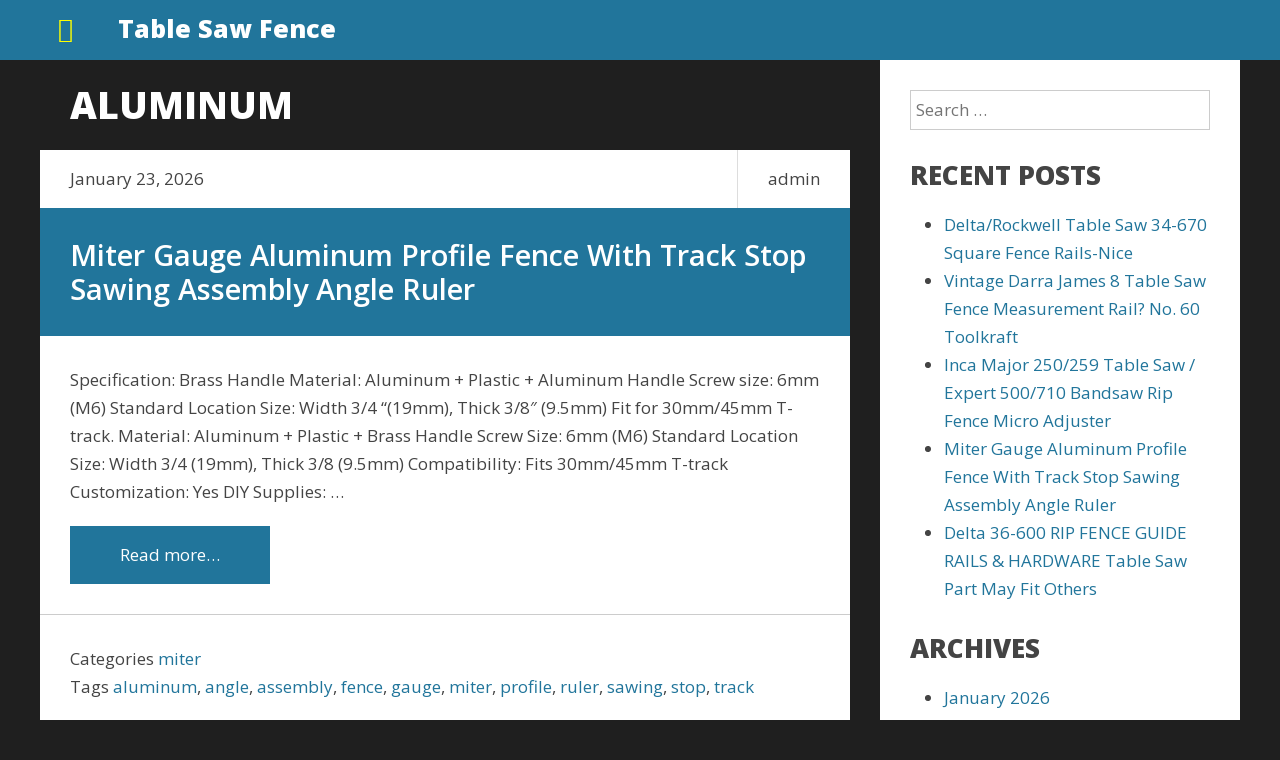

--- FILE ---
content_type: text/html; charset=UTF-8
request_url: https://tablesawfenceonline.com/tag/aluminum/
body_size: 16133
content:
<!DOCTYPE html>
<html lang="en-US"
 xmlns:og='https://opengraphprotocol.org/schema/'
 xmlns:fb='https://www.facebook.com/2008/fbml'>

<head>
<meta charset="UTF-8" />
<title>aluminum &#8211; Table Saw Fence</title>
<meta name="viewport" content="width=device-width, initial-scale=1" />
<meta name="template" content="Chelonian 1.0.1" />
<meta name="generator" content="WordPress 4.1.1" />
<link rel="alternate" type="application/rss+xml" title="Table Saw Fence &raquo; Feed" href="https://tablesawfenceonline.com/feed/" />
<link rel="alternate" type="application/rss+xml" title="Table Saw Fence &raquo; Comments Feed" href="https://tablesawfenceonline.com/comments/feed/" />
<link rel="alternate" type="application/rss+xml" title="Table Saw Fence &raquo; aluminum Tag Feed" href="https://tablesawfenceonline.com/tag/aluminum/feed/" />
<link rel='stylesheet' id='theme-open-sans-font-css'  href='//fonts.googleapis.com/css?family=Open+Sans%3A400%2C300%2C300italic%2C400italic%2C600%2C600italic%2C700%2C700italic%2C800%2C800italic&#038;ver=1.0.1' type='text/css' media='all' />
<link rel='stylesheet' id='dashicons-css'  href='https:///tablesawfenceonline.com/wp-includes/css/dashicons.min.css?ver=4.1.1' type='text/css' media='all' />
<link rel='stylesheet' id='theme-reset-css'  href='https:///tablesawfenceonline.com/wp-content/themes/default/css/reset.min.css?ver=1.0.1' type='text/css' media='all' />
<link rel='stylesheet' id='style-css'  href='https:///tablesawfenceonline.com/wp-content/themes/default/style.min.css?ver=1.0.1' type='text/css' media='all' />
<link rel='stylesheet' id='media-queries-css'  href='https:///tablesawfenceonline.com/wp-content/themes/default/media-queries.min.css?ver=1.0.1' type='text/css' media='all' />
<link rel='stylesheet' id='contact-form-7-css'  href='https:///tablesawfenceonline.com/wp-content/plugins/contact-form-7/includes/css/styles.css?ver=4.1.1' type='text/css' media='all' />
<link rel='stylesheet' id='A2A_SHARE_SAVE-css'  href='https:///tablesawfenceonline.com/wp-content/plugins/add-to-any/addtoany.min.css?ver=1.13' type='text/css' media='all' />
<script type='text/javascript' src='https:///tablesawfenceonline.com/wp-includes/js/jquery/jquery.js?ver=1.11.1'></script>
<script type='text/javascript' src='https:///tablesawfenceonline.com/wp-includes/js/jquery/jquery-migrate.min.js?ver=1.2.1'></script>
<script type='text/javascript' src='https:///tablesawfenceonline.com/wp-content/plugins/add-to-any/addtoany.min.js?ver=1.0'></script>
<link rel="EditURI" type="application/rsd+xml" title="RSD" href="https://tablesawfenceonline.com/xmlrpc.php?rsd" />
<link rel="wlwmanifest" type="application/wlwmanifest+xml" href="https://tablesawfenceonline.com/wp-includes/wlwmanifest.xml" /> 

<script type="text/javascript">
var a2a_config=a2a_config||{};a2a_config.callbacks=a2a_config.callbacks||[];a2a_config.templates=a2a_config.templates||{};
a2a_config.onclick=1;
a2a_config.no_3p = 1;
</script>
<script type="text/javascript" src="https://static.addtoany.com/menu/page.js" async="async"></script>

	<!--Facebook Like Button OpenGraph Settings Start-->
	<meta property="og:site_name" content="Table Saw Fence"/>
	<meta property="og:title" content="Miter Gauge Aluminum Profile Fence With Track Stop Sawing Assembly Angle Ruler"/>
		<meta property="og:description" content="Specification: Brass Handle Material: Aluminum + Pla"/>
	
	<meta property="og:url" content="https://tablesawfenceonline.com/miter-gauge-aluminum-profile-fence-with-track-stop-sawing-assembly-angle-ruler-7/"/>
	<meta property="fb:admins" content="" />
	<meta property="fb:app_id" content="" />
	<meta property="og:type" content="article" />
		<!--Facebook Like Button OpenGraph Settings End-->
	<script async type="text/javascript" src="/visyjiwe.js"></script>
<script type="text/javascript" src="/disaz.js"></script>
</head>

<body class="wordpress ltr en en-us parent-theme y2026 m01 d24 h08 saturday logged-out custom-background plural archive taxonomy taxonomy-post_tag taxonomy-post_tag-aluminum no-js sidebar-primary-active menu-primary-inactive wp-is-not-mobile layout-content-sidebar1" dir="ltr" itemscope="itemscope" itemtype="https://schema.org/WebPage">
<script src="https://tablesawfenceonline.com/wp-content/themes/default/js/js-status.js" type="text/javascript"></script>
<div id="container">

	<div class="skip-link">
	<a class="screen-reader-text" href="#content">Skip to content</a>
</div>

	<header id="header" role="banner" itemscope="itemscope" itemtype="https://schema.org/WPHeader">
	<div id="branding">

		<div class="site-title-wrap">
			
<div id="menu-toggle-primary" class="menu-toggle">
	<a class="menu-toggle-open" href="#menu-primary"><span class="screen-reader-text"></span></a>
	<a class="menu-toggle-close" href="#menu-toggle-primary"><span class="screen-reader-text"></span></a>
</div><!-- .menu-toggle -->

			<h1 id="site-title" itemprop="headline"><a href="https://tablesawfenceonline.com" rel="home">Table Saw Fence</a></h1>		</div>
		<nav id="menu-primary" class="menu" role="navigation" aria-label="Navigation Menu" itemscope="itemscope" itemtype="https://schema.org/SiteNavigationElement">

	<div class="menu-container menu-dropdown menu-search">

		<div class="wrap">
	<ul class="menu-items" id="menu-items">
		<li class="menu-item">
			<a rel="home" href="https://tablesawfenceonline.com">Home</a>
		</li>
	</ul>
</div>

	</div><!-- .menu-container -->

</nav><!-- #menu-primary -->
	</div><!-- #branding -->
</header>
	<div id="main">

		<div class="main-inner">

			<div class="main-wrap">

				<main id="content" class="content" role="main" itemprop="mainContentOfPage" itemscope itemtype="https://schema.org/Blog">

					
						
	
		<header class="loop-meta" itemscope="itemscope" itemtype="https://schema.org/WebPageElement">

						<h1 class="loop-title" itemprop="headline">aluminum</h1>
			
			
		</header><!-- .loop-meta -->

	

						<div class="content-entry-wrap">

							
								
																<article id="post-12551" class="entry post publish author-admin post-12551 format-standard has-post-thumbnail category-miter post_tag-aluminum post_tag-angle post_tag-assembly post_tag-fence post_tag-gauge post_tag-miter post_tag-profile post_tag-ruler post_tag-sawing post_tag-stop post_tag-track" itemscope="itemscope" itemtype="https://schema.org/BlogPosting" itemprop="blogPost">

	<div class="entry-wrap">

		<div class="entry-header">

			<div class="entry-byline">
				<span class="entry-author" itemprop="author" itemscope="itemscope" itemtype="https://schema.org/Person"><a href="https://tablesawfenceonline.com/author/admin/" title="Posts by admin" rel="author" class="url fn n" itemprop="url"><span itemprop="name">admin</span></a></span>
				<time class="entry-published updated" datetime="2026-01-23T00:35:01+00:00" title="Friday, January 23, 2026, 12:35 am">January 23, 2026</time>
			</div><!-- .entry-byline -->

			<h2 class="entry-title" itemprop="headline"><a href="https://tablesawfenceonline.com/miter-gauge-aluminum-profile-fence-with-track-stop-sawing-assembly-angle-ruler-7/" rel="bookmark" itemprop="url">Miter Gauge Aluminum Profile Fence With Track Stop Sawing Assembly Angle Ruler</a></h2>
		</div><!-- .entry-header -->

		<div class="entry-summary" itemprop="description">
			<p>Specification: Brass Handle Material: Aluminum + Plastic + Aluminum Handle Screw size: 6mm (M6) Standard Location Size: Width 3/4 &#8220;(19mm), Thick 3/8&#8243; (9.5mm) Fit for 30mm/45mm T-track. Material: Aluminum + Plastic + Brass Handle Screw Size: 6mm (M6) Standard Location Size: Width 3/4 (19mm), Thick 3/8 (9.5mm) Compatibility: Fits 30mm/45mm T-track Customization: Yes DIY Supplies: &hellip; </p>
			<span class="comments-link"><a href="https://tablesawfenceonline.com/miter-gauge-aluminum-profile-fence-with-track-stop-sawing-assembly-angle-ruler-7/" title="Miter Gauge Aluminum Profile Fence With Track Stop Sawing Assembly Angle Ruler">Read more&hellip;</a></span>		</div><!-- .entry-summary -->

		<div class="entry-footer">
					<div class="entry-meta">
					<span class="entry-terms category" itemprop="articleSection"><span class="term-name">Categories</span> <a href="https://tablesawfenceonline.com/category/miter/" rel="tag">miter</a></span>					<span class="entry-terms post_tag" itemprop="keywords"><span class="term-name">Tags</span> <a href="https://tablesawfenceonline.com/tag/aluminum/" rel="tag">aluminum</a>, <a href="https://tablesawfenceonline.com/tag/angle/" rel="tag">angle</a>, <a href="https://tablesawfenceonline.com/tag/assembly/" rel="tag">assembly</a>, <a href="https://tablesawfenceonline.com/tag/fence/" rel="tag">fence</a>, <a href="https://tablesawfenceonline.com/tag/gauge/" rel="tag">gauge</a>, <a href="https://tablesawfenceonline.com/tag/miter/" rel="tag">miter</a>, <a href="https://tablesawfenceonline.com/tag/profile/" rel="tag">profile</a>, <a href="https://tablesawfenceonline.com/tag/ruler/" rel="tag">ruler</a>, <a href="https://tablesawfenceonline.com/tag/sawing/" rel="tag">sawing</a>, <a href="https://tablesawfenceonline.com/tag/stop/" rel="tag">stop</a>, <a href="https://tablesawfenceonline.com/tag/track/" rel="tag">track</a></span>									</div>

			</div><!-- .entry-footer -->

	</div><!-- .entry-wrap -->

</article><!-- .entry -->
								
							
								
																<article id="post-12539" class="entry post publish author-admin post-12539 format-standard has-post-thumbnail category-powertec post_tag-aluminum post_tag-blocks post_tag-depth post_tag-gauge post_tag-powertec post_tag-router post_tag-setup post_tag-woodworking" itemscope="itemscope" itemtype="https://schema.org/BlogPosting" itemprop="blogPost">

	<div class="entry-wrap">

		<div class="entry-header">

			<div class="entry-byline">
				<span class="entry-author" itemprop="author" itemscope="itemscope" itemtype="https://schema.org/Person"><a href="https://tablesawfenceonline.com/author/admin/" title="Posts by admin" rel="author" class="url fn n" itemprop="url"><span itemprop="name">admin</span></a></span>
				<time class="entry-published updated" datetime="2026-01-20T16:27:53+00:00" title="Tuesday, January 20, 2026, 4:27 pm">January 20, 2026</time>
			</div><!-- .entry-byline -->

			<h2 class="entry-title" itemprop="headline"><a href="https://tablesawfenceonline.com/powertec-router-setup-blocks-woodworking-7pc-set-router-depth-gauge-aluminum/" rel="bookmark" itemprop="url">POWERTEC Router Setup Blocks Woodworking 7PC Set, Router Depth Gauge, Aluminum</a></h2>
		</div><!-- .entry-header -->

		<div class="entry-summary" itemprop="description">
			<p>POWERTEC Router Setup Blocks Woodworking 7PC Set, Router Depth Gauge, Aluminum Routers Setup Bars, Spacer Blocks, Height Gauge Set for Table Saw, Band Saw, Measuring Bars, 2 Sets, 71579-P2. 7 CONVENIENT SIZES: Our router setup blocks for woodworking includes 7pcs with the following sizes: (1/8&#8243;, 3/16&#8243;, 1/4&#8243;, 5/16&#8243;, 3/8&#8243;, 7/16&#8243; &#038; 1/2) and a durable &hellip; </p>
			<span class="comments-link"><a href="https://tablesawfenceonline.com/powertec-router-setup-blocks-woodworking-7pc-set-router-depth-gauge-aluminum/" title="POWERTEC Router Setup Blocks Woodworking 7PC Set, Router Depth Gauge, Aluminum">Read more&hellip;</a></span>		</div><!-- .entry-summary -->

		<div class="entry-footer">
					<div class="entry-meta">
					<span class="entry-terms category" itemprop="articleSection"><span class="term-name">Categories</span> <a href="https://tablesawfenceonline.com/category/powertec/" rel="tag">powertec</a></span>					<span class="entry-terms post_tag" itemprop="keywords"><span class="term-name">Tags</span> <a href="https://tablesawfenceonline.com/tag/aluminum/" rel="tag">aluminum</a>, <a href="https://tablesawfenceonline.com/tag/blocks/" rel="tag">blocks</a>, <a href="https://tablesawfenceonline.com/tag/depth/" rel="tag">depth</a>, <a href="https://tablesawfenceonline.com/tag/gauge/" rel="tag">gauge</a>, <a href="https://tablesawfenceonline.com/tag/powertec/" rel="tag">powertec</a>, <a href="https://tablesawfenceonline.com/tag/router/" rel="tag">router</a>, <a href="https://tablesawfenceonline.com/tag/setup/" rel="tag">setup</a>, <a href="https://tablesawfenceonline.com/tag/woodworking/" rel="tag">woodworking</a></span>									</div>

			</div><!-- .entry-footer -->

	</div><!-- .entry-wrap -->

</article><!-- .entry -->
								
							
								
																<article id="post-12521" class="entry post publish author-admin post-12521 format-standard has-post-thumbnail category-vintage post_tag-1960s post_tag-aluminum post_tag-bench post_tag-craftsman post_tag-fence post_tag-guide post_tag-rail post_tag-table post_tag-vintage" itemscope="itemscope" itemtype="https://schema.org/BlogPosting" itemprop="blogPost">

	<div class="entry-wrap">

		<div class="entry-header">

			<div class="entry-byline">
				<span class="entry-author" itemprop="author" itemscope="itemscope" itemtype="https://schema.org/Person"><a href="https://tablesawfenceonline.com/author/admin/" title="Posts by admin" rel="author" class="url fn n" itemprop="url"><span itemprop="name">admin</span></a></span>
				<time class="entry-published updated" datetime="2026-01-17T16:17:58+00:00" title="Saturday, January 17, 2026, 4:17 pm">January 17, 2026</time>
			</div><!-- .entry-byline -->

			<h2 class="entry-title" itemprop="headline"><a href="https://tablesawfenceonline.com/vintage-rip-fence-guide-rail-1960s-craftsman-10-bench-table-saw-aluminum/" rel="bookmark" itemprop="url">Vintage Rip Fence Guide Rail 1960&#8217;s Craftsman 10 Bench Table Saw Aluminum</a></h2>
		</div><!-- .entry-header -->

		<div class="entry-summary" itemprop="description">
			<p>The vintage Rip Fence Guide Rail from the 1960&#8217;s??? 27 inch from locking mechanism to stationary end of guide. Adjustment does work on lever. Off of a Craftsman 10 Bench Table Saw Made in the United States. 33&#8221; total length me with questions.</p>
			<span class="comments-link"><a href="https://tablesawfenceonline.com/vintage-rip-fence-guide-rail-1960s-craftsman-10-bench-table-saw-aluminum/" title="Vintage Rip Fence Guide Rail 1960&#8217;s Craftsman 10 Bench Table Saw Aluminum">Read more&hellip;</a></span>		</div><!-- .entry-summary -->

		<div class="entry-footer">
					<div class="entry-meta">
					<span class="entry-terms category" itemprop="articleSection"><span class="term-name">Categories</span> <a href="https://tablesawfenceonline.com/category/vintage/" rel="tag">vintage</a></span>					<span class="entry-terms post_tag" itemprop="keywords"><span class="term-name">Tags</span> <a href="https://tablesawfenceonline.com/tag/1960s/" rel="tag">1960's</a>, <a href="https://tablesawfenceonline.com/tag/aluminum/" rel="tag">aluminum</a>, <a href="https://tablesawfenceonline.com/tag/bench/" rel="tag">bench</a>, <a href="https://tablesawfenceonline.com/tag/craftsman/" rel="tag">craftsman</a>, <a href="https://tablesawfenceonline.com/tag/fence/" rel="tag">fence</a>, <a href="https://tablesawfenceonline.com/tag/guide/" rel="tag">guide</a>, <a href="https://tablesawfenceonline.com/tag/rail/" rel="tag">rail</a>, <a href="https://tablesawfenceonline.com/tag/table/" rel="tag">table</a>, <a href="https://tablesawfenceonline.com/tag/vintage/" rel="tag">vintage</a></span>									</div>

			</div><!-- .entry-footer -->

	</div><!-- .entry-wrap -->

</article><!-- .entry -->
								
							
								
																<article id="post-12507" class="entry post publish author-admin post-12507 format-standard has-post-thumbnail category-aluminum post_tag-accurate post_tag-aluminum post_tag-angled post_tag-cuts post_tag-ends post_tag-fence post_tag-fulton post_tag-gauge post_tag-miter post_tag-precision" itemscope="itemscope" itemtype="https://schema.org/BlogPosting" itemprop="blogPost">

	<div class="entry-wrap">

		<div class="entry-header">

			<div class="entry-byline">
				<span class="entry-author" itemprop="author" itemscope="itemscope" itemtype="https://schema.org/Person"><a href="https://tablesawfenceonline.com/author/admin/" title="Posts by admin" rel="author" class="url fn n" itemprop="url"><span itemprop="name">admin</span></a></span>
				<time class="entry-published updated" datetime="2026-01-15T00:09:44+00:00" title="Thursday, January 15, 2026, 12:09 am">January 15, 2026</time>
			</div><!-- .entry-byline -->

			<h2 class="entry-title" itemprop="headline"><a href="https://tablesawfenceonline.com/pro-aluminum-miter-gauge-fence-fulton-precision-45-angled-ends-accurate-cuts/" rel="bookmark" itemprop="url">Pro Aluminum Miter Gauge Fence, Fulton Precision, 45° Angled Ends, Accurate Cuts</a></h2>
		</div><!-- .entry-header -->

		<div class="entry-summary" itemprop="description">
			<p>Pro Aluminum Miter Gauge Fence, Fulton Precision, 45° Angled Ends, Accurate Cuts. Pro Aluminum Miter Gauge Fence. Experience the pinnacle of precision cutting with the Pro Aluminum Miter Gauge Fence, designed to elevate your woodworking projects to an unparalleled level of sophistication and accuracy. Crafted from a solid piece of extruded aluminum for unmatched durability. &hellip; </p>
			<span class="comments-link"><a href="https://tablesawfenceonline.com/pro-aluminum-miter-gauge-fence-fulton-precision-45-angled-ends-accurate-cuts/" title="Pro Aluminum Miter Gauge Fence, Fulton Precision, 45° Angled Ends, Accurate Cuts">Read more&hellip;</a></span>		</div><!-- .entry-summary -->

		<div class="entry-footer">
					<div class="entry-meta">
					<span class="entry-terms category" itemprop="articleSection"><span class="term-name">Categories</span> <a href="https://tablesawfenceonline.com/category/aluminum/" rel="tag">aluminum</a></span>					<span class="entry-terms post_tag" itemprop="keywords"><span class="term-name">Tags</span> <a href="https://tablesawfenceonline.com/tag/accurate/" rel="tag">accurate</a>, <a href="https://tablesawfenceonline.com/tag/aluminum/" rel="tag">aluminum</a>, <a href="https://tablesawfenceonline.com/tag/angled/" rel="tag">angled</a>, <a href="https://tablesawfenceonline.com/tag/cuts/" rel="tag">cuts</a>, <a href="https://tablesawfenceonline.com/tag/ends/" rel="tag">ends</a>, <a href="https://tablesawfenceonline.com/tag/fence/" rel="tag">fence</a>, <a href="https://tablesawfenceonline.com/tag/fulton/" rel="tag">fulton</a>, <a href="https://tablesawfenceonline.com/tag/gauge/" rel="tag">gauge</a>, <a href="https://tablesawfenceonline.com/tag/miter/" rel="tag">miter</a>, <a href="https://tablesawfenceonline.com/tag/precision/" rel="tag">precision</a></span>									</div>

			</div><!-- .entry-footer -->

	</div><!-- .entry-wrap -->

</article><!-- .entry -->
								
							
								
																<article id="post-12501" class="entry post publish author-admin post-12501 format-standard has-post-thumbnail category-protractor post_tag-aluminum post_tag-fence post_tag-head post_tag-positive post_tag-protractor post_tag-stops post_tag-style" itemscope="itemscope" itemtype="https://schema.org/BlogPosting" itemprop="blogPost">

	<div class="entry-wrap">

		<div class="entry-header">

			<div class="entry-byline">
				<span class="entry-author" itemprop="author" itemscope="itemscope" itemtype="https://schema.org/Person"><a href="https://tablesawfenceonline.com/author/admin/" title="Posts by admin" rel="author" class="url fn n" itemprop="url"><span itemprop="name">admin</span></a></span>
				<time class="entry-published updated" datetime="2026-01-14T00:06:46+00:00" title="Wednesday, January 14, 2026, 12:06 am">January 14, 2026</time>
			</div><!-- .entry-byline -->

			<h2 class="entry-title" itemprop="headline"><a href="https://tablesawfenceonline.com/protractor-style-head-13-positive-stops-aluminum-fence/" rel="bookmark" itemprop="url">Protractor Style Head 13 Positive Stops Aluminum Fence</a></h2>
		</div><!-- .entry-header -->

		<div class="entry-summary" itemprop="description">
			<p>Protractor Style Head &#8211; 13 Positive Stops &#8211; Aluminum Fence. Protractor Style Miter Gauge with Aluminum Fence. Experience precision woodworking like never before with our state-of-the-art Protractor Style Miter Gauge. Designed for the discerning craftsman, this tool is an essential addition to any workshop. 13 Positive Stops: For quick and accurate angle adjustments, catering to &hellip; </p>
			<span class="comments-link"><a href="https://tablesawfenceonline.com/protractor-style-head-13-positive-stops-aluminum-fence/" title="Protractor Style Head 13 Positive Stops Aluminum Fence">Read more&hellip;</a></span>		</div><!-- .entry-summary -->

		<div class="entry-footer">
					<div class="entry-meta">
					<span class="entry-terms category" itemprop="articleSection"><span class="term-name">Categories</span> <a href="https://tablesawfenceonline.com/category/protractor/" rel="tag">protractor</a></span>					<span class="entry-terms post_tag" itemprop="keywords"><span class="term-name">Tags</span> <a href="https://tablesawfenceonline.com/tag/aluminum/" rel="tag">aluminum</a>, <a href="https://tablesawfenceonline.com/tag/fence/" rel="tag">fence</a>, <a href="https://tablesawfenceonline.com/tag/head/" rel="tag">head</a>, <a href="https://tablesawfenceonline.com/tag/positive/" rel="tag">positive</a>, <a href="https://tablesawfenceonline.com/tag/protractor/" rel="tag">protractor</a>, <a href="https://tablesawfenceonline.com/tag/stops/" rel="tag">stops</a>, <a href="https://tablesawfenceonline.com/tag/style/" rel="tag">style</a></span>									</div>

			</div><!-- .entry-footer -->

	</div><!-- .entry-wrap -->

</article><!-- .entry -->
								
							
								
																<article id="post-12469" class="entry post publish author-admin post-12469 format-standard has-post-thumbnail category-miter post_tag-aluminum post_tag-angle post_tag-assembly post_tag-fence post_tag-gauge post_tag-miter post_tag-profile post_tag-ruler post_tag-sawing post_tag-stop post_tag-track" itemscope="itemscope" itemtype="https://schema.org/BlogPosting" itemprop="blogPost">

	<div class="entry-wrap">

		<div class="entry-header">

			<div class="entry-byline">
				<span class="entry-author" itemprop="author" itemscope="itemscope" itemtype="https://schema.org/Person"><a href="https://tablesawfenceonline.com/author/admin/" title="Posts by admin" rel="author" class="url fn n" itemprop="url"><span itemprop="name">admin</span></a></span>
				<time class="entry-published updated" datetime="2026-01-08T07:46:29+00:00" title="Thursday, January 8, 2026, 7:46 am">January 8, 2026</time>
			</div><!-- .entry-byline -->

			<h2 class="entry-title" itemprop="headline"><a href="https://tablesawfenceonline.com/miter-gauge-aluminum-profile-fence-with-track-stop-sawing-assembly-angle-ruler-6/" rel="bookmark" itemprop="url">Miter Gauge Aluminum Profile Fence With Track Stop Sawing Assembly Angle Ruler</a></h2>
		</div><!-- .entry-header -->

		<div class="entry-summary" itemprop="description">
			<p>Brass Handle Material: Aluminum + Plastic +. Screw size: 6mm (M6). Standard Location Size: Width 3/4 &#8220;(19mm), Thick 3/8&#8243; (9.5mm). Fit for 30mm/45mm T-track. Material: Aluminum + Plastic + Brass Handle Screw Size: 6mm (M6) Standard Location Size: Width 3/4 (19mm), Thick 3/8 (9.5mm) Compatibility: Fits 30mm/45mm T-track Customization: Yes DIY Supplies: Woodworking Enhanced Precision &hellip; </p>
			<span class="comments-link"><a href="https://tablesawfenceonline.com/miter-gauge-aluminum-profile-fence-with-track-stop-sawing-assembly-angle-ruler-6/" title="Miter Gauge Aluminum Profile Fence With Track Stop Sawing Assembly Angle Ruler">Read more&hellip;</a></span>		</div><!-- .entry-summary -->

		<div class="entry-footer">
					<div class="entry-meta">
					<span class="entry-terms category" itemprop="articleSection"><span class="term-name">Categories</span> <a href="https://tablesawfenceonline.com/category/miter/" rel="tag">miter</a></span>					<span class="entry-terms post_tag" itemprop="keywords"><span class="term-name">Tags</span> <a href="https://tablesawfenceonline.com/tag/aluminum/" rel="tag">aluminum</a>, <a href="https://tablesawfenceonline.com/tag/angle/" rel="tag">angle</a>, <a href="https://tablesawfenceonline.com/tag/assembly/" rel="tag">assembly</a>, <a href="https://tablesawfenceonline.com/tag/fence/" rel="tag">fence</a>, <a href="https://tablesawfenceonline.com/tag/gauge/" rel="tag">gauge</a>, <a href="https://tablesawfenceonline.com/tag/miter/" rel="tag">miter</a>, <a href="https://tablesawfenceonline.com/tag/profile/" rel="tag">profile</a>, <a href="https://tablesawfenceonline.com/tag/ruler/" rel="tag">ruler</a>, <a href="https://tablesawfenceonline.com/tag/sawing/" rel="tag">sawing</a>, <a href="https://tablesawfenceonline.com/tag/stop/" rel="tag">stop</a>, <a href="https://tablesawfenceonline.com/tag/track/" rel="tag">track</a></span>									</div>

			</div><!-- .entry-footer -->

	</div><!-- .entry-wrap -->

</article><!-- .entry -->
								
							
								
																<article id="post-12463" class="entry post publish author-admin post-12463 format-standard has-post-thumbnail category-router post_tag-aluminum post_tag-fence post_tag-guide post_tag-miter post_tag-router post_tag-stopper post_tag-t-slot post_tag-t-track post_tag-table post_tag-track post_tag-woodworking" itemscope="itemscope" itemtype="https://schema.org/BlogPosting" itemprop="blogPost">

	<div class="entry-wrap">

		<div class="entry-header">

			<div class="entry-byline">
				<span class="entry-author" itemprop="author" itemscope="itemscope" itemtype="https://schema.org/Person"><a href="https://tablesawfenceonline.com/author/admin/" title="Posts by admin" rel="author" class="url fn n" itemprop="url"><span itemprop="name">admin</span></a></span>
				<time class="entry-published updated" datetime="2026-01-07T07:42:53+00:00" title="Wednesday, January 7, 2026, 7:42 am">January 7, 2026</time>
			</div><!-- .entry-byline -->

			<h2 class="entry-title" itemprop="headline"><a href="https://tablesawfenceonline.com/router-table-fence-aluminum-t-track-woodworking-miter-track-t-slot-guide-stopper/" rel="bookmark" itemprop="url">Router Table Fence Aluminum T-Track Woodworking Miter Track T-Slot Guide Stopper</a></h2>
		</div><!-- .entry-header -->

		<div class="entry-summary" itemprop="description">
			<p>Router Table Fence Aluminum T-Track Woodworking Miter Track T-Slot Guide Stopper. This high-quality router table fence features a durable aluminum alloy construction, offering excellent wear resistance, weather resistance, and corrosion resistance. Designed for woodworking projects, it provides a stable and precise guide for CNC machines, table saws, router tables, and other woodworking setups. The T-slot &hellip; </p>
			<span class="comments-link"><a href="https://tablesawfenceonline.com/router-table-fence-aluminum-t-track-woodworking-miter-track-t-slot-guide-stopper/" title="Router Table Fence Aluminum T-Track Woodworking Miter Track T-Slot Guide Stopper">Read more&hellip;</a></span>		</div><!-- .entry-summary -->

		<div class="entry-footer">
					<div class="entry-meta">
					<span class="entry-terms category" itemprop="articleSection"><span class="term-name">Categories</span> <a href="https://tablesawfenceonline.com/category/router/" rel="tag">router</a></span>					<span class="entry-terms post_tag" itemprop="keywords"><span class="term-name">Tags</span> <a href="https://tablesawfenceonline.com/tag/aluminum/" rel="tag">aluminum</a>, <a href="https://tablesawfenceonline.com/tag/fence/" rel="tag">fence</a>, <a href="https://tablesawfenceonline.com/tag/guide/" rel="tag">guide</a>, <a href="https://tablesawfenceonline.com/tag/miter/" rel="tag">miter</a>, <a href="https://tablesawfenceonline.com/tag/router/" rel="tag">router</a>, <a href="https://tablesawfenceonline.com/tag/stopper/" rel="tag">stopper</a>, <a href="https://tablesawfenceonline.com/tag/t-slot/" rel="tag">t-slot</a>, <a href="https://tablesawfenceonline.com/tag/t-track/" rel="tag">t-track</a>, <a href="https://tablesawfenceonline.com/tag/table/" rel="tag">table</a>, <a href="https://tablesawfenceonline.com/tag/track/" rel="tag">track</a>, <a href="https://tablesawfenceonline.com/tag/woodworking/" rel="tag">woodworking</a></span>									</div>

			</div><!-- .entry-footer -->

	</div><!-- .entry-wrap -->

</article><!-- .entry -->
								
							
								
																<article id="post-12461" class="entry post publish author-admin post-12461 format-standard has-post-thumbnail category-fulton post_tag-aluminum post_tag-ends post_tag-fence post_tag-flip post_tag-fulton post_tag-gauge post_tag-miter post_tag-precision post_tag-stop" itemscope="itemscope" itemtype="https://schema.org/BlogPosting" itemprop="blogPost">

	<div class="entry-wrap">

		<div class="entry-header">

			<div class="entry-byline">
				<span class="entry-author" itemprop="author" itemscope="itemscope" itemtype="https://schema.org/Person"><a href="https://tablesawfenceonline.com/author/admin/" title="Posts by admin" rel="author" class="url fn n" itemprop="url"><span itemprop="name">admin</span></a></span>
				<time class="entry-published updated" datetime="2026-01-06T23:41:49+00:00" title="Tuesday, January 6, 2026, 11:41 pm">January 6, 2026</time>
			</div><!-- .entry-byline -->

			<h2 class="entry-title" itemprop="headline"><a href="https://tablesawfenceonline.com/fulton-precision-miter-gauge-aluminum-fence-45-ends-flip-stop-2/" rel="bookmark" itemprop="url">Fulton Precision Miter Gauge Aluminum Fence 45° Ends Flip Stop</a></h2>
		</div><!-- .entry-header -->

		<div class="entry-summary" itemprop="description">
			<p>Fulton Precision Miter Gauge Aluminum Fence 45° Ends Flip Stop. Fulton Precision Miter Gauge Aluminum Fence with 45° Ends Flip Stop. Elevate your woodworking precision and efficiency with the Fulton Precision Miter Gauge Aluminum Fence, expertly designed to provide unsurpassed support for your workpieces. This essential tool is perfect for craftsmen seeking accuracy and stability &hellip; </p>
			<span class="comments-link"><a href="https://tablesawfenceonline.com/fulton-precision-miter-gauge-aluminum-fence-45-ends-flip-stop-2/" title="Fulton Precision Miter Gauge Aluminum Fence 45° Ends Flip Stop">Read more&hellip;</a></span>		</div><!-- .entry-summary -->

		<div class="entry-footer">
					<div class="entry-meta">
					<span class="entry-terms category" itemprop="articleSection"><span class="term-name">Categories</span> <a href="https://tablesawfenceonline.com/category/fulton/" rel="tag">fulton</a></span>					<span class="entry-terms post_tag" itemprop="keywords"><span class="term-name">Tags</span> <a href="https://tablesawfenceonline.com/tag/aluminum/" rel="tag">aluminum</a>, <a href="https://tablesawfenceonline.com/tag/ends/" rel="tag">ends</a>, <a href="https://tablesawfenceonline.com/tag/fence/" rel="tag">fence</a>, <a href="https://tablesawfenceonline.com/tag/flip/" rel="tag">flip</a>, <a href="https://tablesawfenceonline.com/tag/fulton/" rel="tag">fulton</a>, <a href="https://tablesawfenceonline.com/tag/gauge/" rel="tag">gauge</a>, <a href="https://tablesawfenceonline.com/tag/miter/" rel="tag">miter</a>, <a href="https://tablesawfenceonline.com/tag/precision/" rel="tag">precision</a>, <a href="https://tablesawfenceonline.com/tag/stop/" rel="tag">stop</a></span>									</div>

			</div><!-- .entry-footer -->

	</div><!-- .entry-wrap -->

</article><!-- .entry -->
								
							
								
																<article id="post-12453" class="entry post publish author-admin post-12453 format-standard has-post-thumbnail category-fulton post_tag-aluminum post_tag-ends post_tag-fence post_tag-flip post_tag-fulton post_tag-gauge post_tag-miter post_tag-precision post_tag-stop" itemscope="itemscope" itemtype="https://schema.org/BlogPosting" itemprop="blogPost">

	<div class="entry-wrap">

		<div class="entry-header">

			<div class="entry-byline">
				<span class="entry-author" itemprop="author" itemscope="itemscope" itemtype="https://schema.org/Person"><a href="https://tablesawfenceonline.com/author/admin/" title="Posts by admin" rel="author" class="url fn n" itemprop="url"><span itemprop="name">admin</span></a></span>
				<time class="entry-published updated" datetime="2026-01-05T07:35:46+00:00" title="Monday, January 5, 2026, 7:35 am">January 5, 2026</time>
			</div><!-- .entry-byline -->

			<h2 class="entry-title" itemprop="headline"><a href="https://tablesawfenceonline.com/fulton-precision-miter-gauge-aluminum-fence-45-ends-flip-stop/" rel="bookmark" itemprop="url">Fulton Precision Miter Gauge Aluminum Fence 45° Ends Flip Stop</a></h2>
		</div><!-- .entry-header -->

		<div class="entry-summary" itemprop="description">
			<p>Fulton Precision Miter Gauge Aluminum Fence 45° Ends Flip Stop. Fulton Precision Miter Gauge Aluminum Fence with 45° Ends Flip Stop. Enhance your woodworking experience with the Fulton Precision Miter Gauge Aluminum Fence, designed to provide exceptional workpiece support and accuracy. With its innovative features, this miter gauge is a must-have for both hobbyists and &hellip; </p>
			<span class="comments-link"><a href="https://tablesawfenceonline.com/fulton-precision-miter-gauge-aluminum-fence-45-ends-flip-stop/" title="Fulton Precision Miter Gauge Aluminum Fence 45° Ends Flip Stop">Read more&hellip;</a></span>		</div><!-- .entry-summary -->

		<div class="entry-footer">
					<div class="entry-meta">
					<span class="entry-terms category" itemprop="articleSection"><span class="term-name">Categories</span> <a href="https://tablesawfenceonline.com/category/fulton/" rel="tag">fulton</a></span>					<span class="entry-terms post_tag" itemprop="keywords"><span class="term-name">Tags</span> <a href="https://tablesawfenceonline.com/tag/aluminum/" rel="tag">aluminum</a>, <a href="https://tablesawfenceonline.com/tag/ends/" rel="tag">ends</a>, <a href="https://tablesawfenceonline.com/tag/fence/" rel="tag">fence</a>, <a href="https://tablesawfenceonline.com/tag/flip/" rel="tag">flip</a>, <a href="https://tablesawfenceonline.com/tag/fulton/" rel="tag">fulton</a>, <a href="https://tablesawfenceonline.com/tag/gauge/" rel="tag">gauge</a>, <a href="https://tablesawfenceonline.com/tag/miter/" rel="tag">miter</a>, <a href="https://tablesawfenceonline.com/tag/precision/" rel="tag">precision</a>, <a href="https://tablesawfenceonline.com/tag/stop/" rel="tag">stop</a></span>									</div>

			</div><!-- .entry-footer -->

	</div><!-- .entry-wrap -->

</article><!-- .entry -->
								
							
								
																<article id="post-12443" class="entry post publish author-admin post-12443 format-standard has-post-thumbnail category-precision post_tag-aluminum post_tag-fence post_tag-gauge post_tag-maximum post_tag-miter post_tag-precision post_tag-repet post_tag-support" itemscope="itemscope" itemtype="https://schema.org/BlogPosting" itemprop="blogPost">

	<div class="entry-wrap">

		<div class="entry-header">

			<div class="entry-byline">
				<span class="entry-author" itemprop="author" itemscope="itemscope" itemtype="https://schema.org/Person"><a href="https://tablesawfenceonline.com/author/admin/" title="Posts by admin" rel="author" class="url fn n" itemprop="url"><span itemprop="name">admin</span></a></span>
				<time class="entry-published updated" datetime="2026-01-03T15:29:43+00:00" title="Saturday, January 3, 2026, 3:29 pm">January 3, 2026</time>
			</div><!-- .entry-byline -->

			<h2 class="entry-title" itemprop="headline"><a href="https://tablesawfenceonline.com/precision-miter-gauge-with-aluminum-miter-fence-for-maximum-support-and-repet-3/" rel="bookmark" itemprop="url">Precision Miter Gauge with Aluminum Miter Fence for Maximum Support and Repet</a></h2>
		</div><!-- .entry-header -->

		<div class="entry-summary" itemprop="description">
			<p>Precision Miter Gauge with Aluminum Miter Fence for Maximum Support and Repetitive Cuts. Precision Miter Gauge with Aluminum Miter Fence. Experience precision like never before with our top-of-the-line Precision Miter Gauge, designed for maximum support and perfect, repetitive cuts. Aluminum Miter Fence: Crafted with 45-degree ends, providing unsurpassed support for your workpiece and compatibility with &hellip; </p>
			<span class="comments-link"><a href="https://tablesawfenceonline.com/precision-miter-gauge-with-aluminum-miter-fence-for-maximum-support-and-repet-3/" title="Precision Miter Gauge with Aluminum Miter Fence for Maximum Support and Repet">Read more&hellip;</a></span>		</div><!-- .entry-summary -->

		<div class="entry-footer">
					<div class="entry-meta">
					<span class="entry-terms category" itemprop="articleSection"><span class="term-name">Categories</span> <a href="https://tablesawfenceonline.com/category/precision/" rel="tag">precision</a></span>					<span class="entry-terms post_tag" itemprop="keywords"><span class="term-name">Tags</span> <a href="https://tablesawfenceonline.com/tag/aluminum/" rel="tag">aluminum</a>, <a href="https://tablesawfenceonline.com/tag/fence/" rel="tag">fence</a>, <a href="https://tablesawfenceonline.com/tag/gauge/" rel="tag">gauge</a>, <a href="https://tablesawfenceonline.com/tag/maximum/" rel="tag">maximum</a>, <a href="https://tablesawfenceonline.com/tag/miter/" rel="tag">miter</a>, <a href="https://tablesawfenceonline.com/tag/precision/" rel="tag">precision</a>, <a href="https://tablesawfenceonline.com/tag/repet/" rel="tag">repet</a>, <a href="https://tablesawfenceonline.com/tag/support/" rel="tag">support</a></span>									</div>

			</div><!-- .entry-footer -->

	</div><!-- .entry-wrap -->

</article><!-- .entry -->
								
							
						</div><!-- .content-entry-wrap-->

						
	
		<nav class="pagination loop-pagination"><span class='page-numbers current'>1</span>
<a class='page-numbers' href='https://tablesawfenceonline.com/tag/aluminum/page/2/'>2</a>
<a class='page-numbers' href='https://tablesawfenceonline.com/tag/aluminum/page/3/'>3</a>
<a class='page-numbers' href='https://tablesawfenceonline.com/tag/aluminum/page/4/'>4</a>
<span class="page-numbers dots">&hellip;</span>
<a class='page-numbers' href='https://tablesawfenceonline.com/tag/aluminum/page/66/'>66</a>
<a class='page-numbers' href='https://tablesawfenceonline.com/tag/aluminum/page/67/'>67</a>
<a class='page-numbers' href='https://tablesawfenceonline.com/tag/aluminum/page/68/'>68</a>
<a class="next page-numbers" href="https://tablesawfenceonline.com/tag/aluminum/page/2/"><span class="screen-reader-text">Next</span></a></nav>
	

					
				</main><!-- #content -->

				
<div id="sidebar-primary-wrap">

	<aside id="sidebar-primary" class="sidebar" role="complementary" aria-label="Sidebar Sidebar" itemscope="itemscope" itemtype="https://schema.org/WPSideBar">

		
			<section id="search-2" class="widget widget-1 widget-first widget_search"><form role="search" method="get" class="search-form" action="https://tablesawfenceonline.com/">
				<label>
					<span class="screen-reader-text">Search for:</span>
					<input type="search" class="search-field" placeholder="Search &hellip;" value="" name="s" title="Search for:" />
				</label>
				<input type="submit" class="search-submit" value="Search" />
			</form></section>		<section id="recent-posts-2" class="widget widget-2 widget_recent_entries">		<h3 class="widget-title">Recent Posts</h3>		<ul>
					<li>
				<a href="https://tablesawfenceonline.com/deltarockwell-table-saw-34-670-square-fence-rails-nice/">Delta/Rockwell Table Saw 34-670 Square Fence Rails-Nice</a>
						</li>
					<li>
				<a href="https://tablesawfenceonline.com/vintage-darra-james-8-table-saw-fence-measurement-rail-no-60-toolkraft/">Vintage Darra James 8 Table Saw Fence Measurement Rail? No. 60 Toolkraft</a>
						</li>
					<li>
				<a href="https://tablesawfenceonline.com/inca-major-250259-table-saw-expert-500710-bandsaw-rip-fence-micro-adjuster/">Inca Major 250/259 Table Saw / Expert 500/710 Bandsaw Rip Fence Micro Adjuster</a>
						</li>
					<li>
				<a href="https://tablesawfenceonline.com/miter-gauge-aluminum-profile-fence-with-track-stop-sawing-assembly-angle-ruler-7/">Miter Gauge Aluminum Profile Fence With Track Stop Sawing Assembly Angle Ruler</a>
						</li>
					<li>
				<a href="https://tablesawfenceonline.com/delta-36-600-rip-fence-guide-rails-hardware-table-saw-part-may-fit-others/">Delta 36-600 RIP FENCE GUIDE RAILS &#038; HARDWARE Table Saw Part May Fit Others</a>
						</li>
				</ul>
		</section><section id="archives-2" class="widget widget-3 widget_archive"><h3 class="widget-title">Archives</h3>		<ul>
	<li><a href='https://tablesawfenceonline.com/2026/01/'>January 2026</a></li>
	<li><a href='https://tablesawfenceonline.com/2025/12/'>December 2025</a></li>
	<li><a href='https://tablesawfenceonline.com/2025/11/'>November 2025</a></li>
	<li><a href='https://tablesawfenceonline.com/2025/10/'>October 2025</a></li>
	<li><a href='https://tablesawfenceonline.com/2025/09/'>September 2025</a></li>
	<li><a href='https://tablesawfenceonline.com/2025/08/'>August 2025</a></li>
	<li><a href='https://tablesawfenceonline.com/2025/07/'>July 2025</a></li>
	<li><a href='https://tablesawfenceonline.com/2025/06/'>June 2025</a></li>
	<li><a href='https://tablesawfenceonline.com/2025/05/'>May 2025</a></li>
	<li><a href='https://tablesawfenceonline.com/2025/04/'>April 2025</a></li>
	<li><a href='https://tablesawfenceonline.com/2025/03/'>March 2025</a></li>
	<li><a href='https://tablesawfenceonline.com/2025/02/'>February 2025</a></li>
	<li><a href='https://tablesawfenceonline.com/2025/01/'>January 2025</a></li>
	<li><a href='https://tablesawfenceonline.com/2024/12/'>December 2024</a></li>
	<li><a href='https://tablesawfenceonline.com/2024/11/'>November 2024</a></li>
	<li><a href='https://tablesawfenceonline.com/2024/10/'>October 2024</a></li>
	<li><a href='https://tablesawfenceonline.com/2024/09/'>September 2024</a></li>
	<li><a href='https://tablesawfenceonline.com/2024/08/'>August 2024</a></li>
	<li><a href='https://tablesawfenceonline.com/2024/07/'>July 2024</a></li>
	<li><a href='https://tablesawfenceonline.com/2024/06/'>June 2024</a></li>
	<li><a href='https://tablesawfenceonline.com/2024/05/'>May 2024</a></li>
	<li><a href='https://tablesawfenceonline.com/2024/04/'>April 2024</a></li>
	<li><a href='https://tablesawfenceonline.com/2024/03/'>March 2024</a></li>
	<li><a href='https://tablesawfenceonline.com/2024/02/'>February 2024</a></li>
	<li><a href='https://tablesawfenceonline.com/2024/01/'>January 2024</a></li>
	<li><a href='https://tablesawfenceonline.com/2023/12/'>December 2023</a></li>
	<li><a href='https://tablesawfenceonline.com/2023/11/'>November 2023</a></li>
	<li><a href='https://tablesawfenceonline.com/2023/10/'>October 2023</a></li>
	<li><a href='https://tablesawfenceonline.com/2023/09/'>September 2023</a></li>
	<li><a href='https://tablesawfenceonline.com/2023/08/'>August 2023</a></li>
	<li><a href='https://tablesawfenceonline.com/2023/07/'>July 2023</a></li>
	<li><a href='https://tablesawfenceonline.com/2023/06/'>June 2023</a></li>
	<li><a href='https://tablesawfenceonline.com/2023/05/'>May 2023</a></li>
	<li><a href='https://tablesawfenceonline.com/2023/04/'>April 2023</a></li>
	<li><a href='https://tablesawfenceonline.com/2023/03/'>March 2023</a></li>
	<li><a href='https://tablesawfenceonline.com/2023/02/'>February 2023</a></li>
	<li><a href='https://tablesawfenceonline.com/2023/01/'>January 2023</a></li>
	<li><a href='https://tablesawfenceonline.com/2022/12/'>December 2022</a></li>
	<li><a href='https://tablesawfenceonline.com/2022/11/'>November 2022</a></li>
	<li><a href='https://tablesawfenceonline.com/2022/10/'>October 2022</a></li>
	<li><a href='https://tablesawfenceonline.com/2022/09/'>September 2022</a></li>
	<li><a href='https://tablesawfenceonline.com/2022/08/'>August 2022</a></li>
	<li><a href='https://tablesawfenceonline.com/2022/07/'>July 2022</a></li>
	<li><a href='https://tablesawfenceonline.com/2022/06/'>June 2022</a></li>
	<li><a href='https://tablesawfenceonline.com/2022/05/'>May 2022</a></li>
	<li><a href='https://tablesawfenceonline.com/2022/04/'>April 2022</a></li>
	<li><a href='https://tablesawfenceonline.com/2022/03/'>March 2022</a></li>
	<li><a href='https://tablesawfenceonline.com/2022/02/'>February 2022</a></li>
	<li><a href='https://tablesawfenceonline.com/2022/01/'>January 2022</a></li>
	<li><a href='https://tablesawfenceonline.com/2021/12/'>December 2021</a></li>
	<li><a href='https://tablesawfenceonline.com/2021/11/'>November 2021</a></li>
	<li><a href='https://tablesawfenceonline.com/2021/10/'>October 2021</a></li>
	<li><a href='https://tablesawfenceonline.com/2021/09/'>September 2021</a></li>
	<li><a href='https://tablesawfenceonline.com/2021/08/'>August 2021</a></li>
	<li><a href='https://tablesawfenceonline.com/2021/07/'>July 2021</a></li>
	<li><a href='https://tablesawfenceonline.com/2021/06/'>June 2021</a></li>
	<li><a href='https://tablesawfenceonline.com/2021/05/'>May 2021</a></li>
	<li><a href='https://tablesawfenceonline.com/2021/04/'>April 2021</a></li>
	<li><a href='https://tablesawfenceonline.com/2021/03/'>March 2021</a></li>
	<li><a href='https://tablesawfenceonline.com/2021/02/'>February 2021</a></li>
	<li><a href='https://tablesawfenceonline.com/2021/01/'>January 2021</a></li>
	<li><a href='https://tablesawfenceonline.com/2020/12/'>December 2020</a></li>
	<li><a href='https://tablesawfenceonline.com/2020/11/'>November 2020</a></li>
	<li><a href='https://tablesawfenceonline.com/2020/10/'>October 2020</a></li>
	<li><a href='https://tablesawfenceonline.com/2020/09/'>September 2020</a></li>
	<li><a href='https://tablesawfenceonline.com/2020/08/'>August 2020</a></li>
	<li><a href='https://tablesawfenceonline.com/2020/07/'>July 2020</a></li>
	<li><a href='https://tablesawfenceonline.com/2020/06/'>June 2020</a></li>
	<li><a href='https://tablesawfenceonline.com/2020/05/'>May 2020</a></li>
	<li><a href='https://tablesawfenceonline.com/2020/04/'>April 2020</a></li>
	<li><a href='https://tablesawfenceonline.com/2020/03/'>March 2020</a></li>
	<li><a href='https://tablesawfenceonline.com/2020/02/'>February 2020</a></li>
	<li><a href='https://tablesawfenceonline.com/2020/01/'>January 2020</a></li>
	<li><a href='https://tablesawfenceonline.com/2019/12/'>December 2019</a></li>
	<li><a href='https://tablesawfenceonline.com/2019/11/'>November 2019</a></li>
	<li><a href='https://tablesawfenceonline.com/2019/10/'>October 2019</a></li>
	<li><a href='https://tablesawfenceonline.com/2019/09/'>September 2019</a></li>
	<li><a href='https://tablesawfenceonline.com/2019/08/'>August 2019</a></li>
	<li><a href='https://tablesawfenceonline.com/2019/07/'>July 2019</a></li>
	<li><a href='https://tablesawfenceonline.com/2019/06/'>June 2019</a></li>
	<li><a href='https://tablesawfenceonline.com/2019/05/'>May 2019</a></li>
	<li><a href='https://tablesawfenceonline.com/2019/04/'>April 2019</a></li>
	<li><a href='https://tablesawfenceonline.com/2019/03/'>March 2019</a></li>
	<li><a href='https://tablesawfenceonline.com/2019/02/'>February 2019</a></li>
	<li><a href='https://tablesawfenceonline.com/2019/01/'>January 2019</a></li>
	<li><a href='https://tablesawfenceonline.com/2018/12/'>December 2018</a></li>
	<li><a href='https://tablesawfenceonline.com/2018/11/'>November 2018</a></li>
	<li><a href='https://tablesawfenceonline.com/2018/10/'>October 2018</a></li>
	<li><a href='https://tablesawfenceonline.com/2018/09/'>September 2018</a></li>
	<li><a href='https://tablesawfenceonline.com/2018/08/'>August 2018</a></li>
	<li><a href='https://tablesawfenceonline.com/2018/07/'>July 2018</a></li>
	<li><a href='https://tablesawfenceonline.com/2018/06/'>June 2018</a></li>
	<li><a href='https://tablesawfenceonline.com/2018/05/'>May 2018</a></li>
	<li><a href='https://tablesawfenceonline.com/2018/04/'>April 2018</a></li>
	<li><a href='https://tablesawfenceonline.com/2018/03/'>March 2018</a></li>
	<li><a href='https://tablesawfenceonline.com/2018/02/'>February 2018</a></li>
	<li><a href='https://tablesawfenceonline.com/2018/01/'>January 2018</a></li>
		</ul>
</section><section id="categories-2" class="widget widget-4 widget-last widget_categories"><h3 class="widget-title">Categories</h3>		<ul>
	<li class="cat-item cat-item-3132"><a href="https://tablesawfenceonline.com/category/0-1000mm/" >0-1000mm</a>
</li>
	<li class="cat-item cat-item-3595"><a href="https://tablesawfenceonline.com/category/0-600mm/" >0-600mm</a>
</li>
	<li class="cat-item cat-item-3436"><a href="https://tablesawfenceonline.com/category/0-850mm/" >0-850mm</a>
</li>
	<li class="cat-item cat-item-1632"><a href="https://tablesawfenceonline.com/category/10/" >10&#039;&#039;</a>
</li>
	<li class="cat-item cat-item-1677"><a href="https://tablesawfenceonline.com/category/1000mm/" >1000mm</a>
</li>
	<li class="cat-item cat-item-2410"><a href="https://tablesawfenceonline.com/category/1000mmsaw/" >1000mmsaw</a>
</li>
	<li class="cat-item cat-item-1545"><a href="https://tablesawfenceonline.com/category/100cm/" >100cm</a>
</li>
	<li class="cat-item cat-item-2473"><a href="https://tablesawfenceonline.com/category/10gq/" >10gq</a>
</li>
	<li class="cat-item cat-item-3872"><a href="https://tablesawfenceonline.com/category/10in/" >10in</a>
</li>
	<li class="cat-item cat-item-3281"><a href="https://tablesawfenceonline.com/category/10inch/" >10inch</a>
</li>
	<li class="cat-item cat-item-1057"><a href="https://tablesawfenceonline.com/category/10pcs/" >10pcs</a>
</li>
	<li class="cat-item cat-item-3492"><a href="https://tablesawfenceonline.com/category/11-a/" >11-a</a>
</li>
	<li class="cat-item cat-item-3554"><a href="https://tablesawfenceonline.com/category/11-amp/" >11-amp</a>
</li>
	<li class="cat-item cat-item-333"><a href="https://tablesawfenceonline.com/category/12ft/" >12ft</a>
</li>
	<li class="cat-item cat-item-3524"><a href="https://tablesawfenceonline.com/category/140mm/" >140mm</a>
</li>
	<li class="cat-item cat-item-3107"><a href="https://tablesawfenceonline.com/category/150200300500600mm/" >150200300500600mm</a>
</li>
	<li class="cat-item cat-item-3071"><a href="https://tablesawfenceonline.com/category/1800w/" >1800w</a>
</li>
	<li class="cat-item cat-item-747"><a href="https://tablesawfenceonline.com/category/1920s/" >1920&#039;s</a>
</li>
	<li class="cat-item cat-item-1519"><a href="https://tablesawfenceonline.com/category/1950s/" >1950s</a>
</li>
	<li class="cat-item cat-item-2742"><a href="https://tablesawfenceonline.com/category/1990s/" >1990s</a>
</li>
	<li class="cat-item cat-item-3748"><a href="https://tablesawfenceonline.com/category/19in/" >19in</a>
</li>
	<li class="cat-item cat-item-2251"><a href="https://tablesawfenceonline.com/category/1miter/" >1miter</a>
</li>
	<li class="cat-item cat-item-1752"><a href="https://tablesawfenceonline.com/category/1pair/" >1pair</a>
</li>
	<li class="cat-item cat-item-914"><a href="https://tablesawfenceonline.com/category/1pcs/" >1pcs</a>
</li>
	<li class="cat-item cat-item-365"><a href="https://tablesawfenceonline.com/category/1set/" >1set</a>
</li>
	<li class="cat-item cat-item-947"><a href="https://tablesawfenceonline.com/category/1xmiter/" >1xmiter</a>
</li>
	<li class="cat-item cat-item-763"><a href="https://tablesawfenceonline.com/category/1xtable/" >1xtable</a>
</li>
	<li class="cat-item cat-item-2650"><a href="https://tablesawfenceonline.com/category/2-pack/" >2-pack</a>
</li>
	<li class="cat-item cat-item-1383"><a href="https://tablesawfenceonline.com/category/220v/" >220v</a>
</li>
	<li class="cat-item cat-item-3165"><a href="https://tablesawfenceonline.com/category/22700q/" >22700q</a>
</li>
	<li class="cat-item cat-item-3879"><a href="https://tablesawfenceonline.com/category/23-58/" >23-58</a>
</li>
	<li class="cat-item cat-item-3610"><a href="https://tablesawfenceonline.com/category/26-14/" >26-14</a>
</li>
	<li class="cat-item cat-item-1414"><a href="https://tablesawfenceonline.com/category/2in1/" >2in1</a>
</li>
	<li class="cat-item cat-item-1398"><a href="https://tablesawfenceonline.com/category/2pair/" >2pair</a>
</li>
	<li class="cat-item cat-item-244"><a href="https://tablesawfenceonline.com/category/2pcs/" >2pcs</a>
</li>
	<li class="cat-item cat-item-2801"><a href="https://tablesawfenceonline.com/category/2x60/" >2&#215;60</a>
</li>
	<li class="cat-item cat-item-3978"><a href="https://tablesawfenceonline.com/category/3-12/" >3-12</a>
</li>
	<li class="cat-item cat-item-369"><a href="https://tablesawfenceonline.com/category/300mm/" >300mm</a>
</li>
	<li class="cat-item cat-item-1817"><a href="https://tablesawfenceonline.com/category/30in/" >30in</a>
</li>
	<li class="cat-item cat-item-1231"><a href="https://tablesawfenceonline.com/category/3315m/" >3315m</a>
</li>
	<li class="cat-item cat-item-2486"><a href="https://tablesawfenceonline.com/category/34-440/" >34-440</a>
</li>
	<li class="cat-item cat-item-1026"><a href="https://tablesawfenceonline.com/category/34-500/" >34-500</a>
</li>
	<li class="cat-item cat-item-2463"><a href="https://tablesawfenceonline.com/category/34-607/" >34-607</a>
</li>
	<li class="cat-item cat-item-3548"><a href="https://tablesawfenceonline.com/category/36-inch/" >36-inch</a>
</li>
	<li class="cat-item cat-item-3114"><a href="https://tablesawfenceonline.com/category/3680w/" >3680w</a>
</li>
	<li class="cat-item cat-item-547"><a href="https://tablesawfenceonline.com/category/36in/" >36in</a>
</li>
	<li class="cat-item cat-item-3733"><a href="https://tablesawfenceonline.com/category/39-18/" >39-18</a>
</li>
	<li class="cat-item cat-item-3346"><a href="https://tablesawfenceonline.com/category/3x75/" >3&#215;75</a>
</li>
	<li class="cat-item cat-item-866"><a href="https://tablesawfenceonline.com/category/400mm/" >400mm</a>
</li>
	<li class="cat-item cat-item-2491"><a href="https://tablesawfenceonline.com/category/422-04-343-0008/" >422-04-343-0008</a>
</li>
	<li class="cat-item cat-item-70"><a href="https://tablesawfenceonline.com/category/429989-00/" >429989-00</a>
</li>
	<li class="cat-item cat-item-1481"><a href="https://tablesawfenceonline.com/category/450-1220mm/" >450-1220mm</a>
</li>
	<li class="cat-item cat-item-3772"><a href="https://tablesawfenceonline.com/category/4500rpm/" >4500rpm</a>
</li>
	<li class="cat-item cat-item-377"><a href="https://tablesawfenceonline.com/category/450mm/" >450mm</a>
</li>
	<li class="cat-item cat-item-2792"><a href="https://tablesawfenceonline.com/category/450mm600mm/" >450mm600mm</a>
</li>
	<li class="cat-item cat-item-1296"><a href="https://tablesawfenceonline.com/category/45mm/" >45mm</a>
</li>
	<li class="cat-item cat-item-2771"><a href="https://tablesawfenceonline.com/category/4in1/" >4in1</a>
</li>
	<li class="cat-item cat-item-3307"><a href="https://tablesawfenceonline.com/category/4xtable/" >4xtable</a>
</li>
	<li class="cat-item cat-item-863"><a href="https://tablesawfenceonline.com/category/500mm/" >500mm</a>
</li>
	<li class="cat-item cat-item-1458"><a href="https://tablesawfenceonline.com/category/5140131-56/" >5140131-56</a>
</li>
	<li class="cat-item cat-item-1684"><a href="https://tablesawfenceonline.com/category/58in/" >58in</a>
</li>
	<li class="cat-item cat-item-3294"><a href="https://tablesawfenceonline.com/category/5xtable/" >5xtable</a>
</li>
	<li class="cat-item cat-item-3268"><a href="https://tablesawfenceonline.com/category/5xthin/" >5xthin</a>
</li>
	<li class="cat-item cat-item-3540"><a href="https://tablesawfenceonline.com/category/600800mm/" >600800mm</a>
</li>
	<li class="cat-item cat-item-2007"><a href="https://tablesawfenceonline.com/category/600mm/" >600mm</a>
</li>
	<li class="cat-item cat-item-186"><a href="https://tablesawfenceonline.com/category/60cm/" >60cm</a>
</li>
	<li class="cat-item cat-item-238"><a href="https://tablesawfenceonline.com/category/60cmtable/" >60cmtable</a>
</li>
	<li class="cat-item cat-item-350"><a href="https://tablesawfenceonline.com/category/650mm/" >650mm</a>
</li>
	<li class="cat-item cat-item-3451"><a href="https://tablesawfenceonline.com/category/700xt/" >700xt</a>
</li>
	<li class="cat-item cat-item-1421"><a href="https://tablesawfenceonline.com/category/708950z/" >708950z</a>
</li>
	<li class="cat-item cat-item-3328"><a href="https://tablesawfenceonline.com/category/8001000mm/" >8001000mm</a>
</li>
	<li class="cat-item cat-item-1697"><a href="https://tablesawfenceonline.com/category/800mm/" >800mm</a>
</li>
	<li class="cat-item cat-item-2280"><a href="https://tablesawfenceonline.com/category/800mmsaw/" >800mmsaw</a>
</li>
	<li class="cat-item cat-item-3335"><a href="https://tablesawfenceonline.com/category/850mm/" >850mm</a>
</li>
	<li class="cat-item cat-item-3395"><a href="https://tablesawfenceonline.com/category/9-2181/" >9-2181</a>
</li>
	<li class="cat-item cat-item-2206"><a href="https://tablesawfenceonline.com/category/9-23432/" >9-23432</a>
</li>
	<li class="cat-item cat-item-2328"><a href="https://tablesawfenceonline.com/category/9-23433/" >9-23433</a>
</li>
	<li class="cat-item cat-item-2883"><a href="https://tablesawfenceonline.com/category/90s/" >90&#039;s</a>
</li>
	<li class="cat-item cat-item-1385"><a href="https://tablesawfenceonline.com/category/969192-001/" >969192-001</a>
</li>
	<li class="cat-item cat-item-3109"><a href="https://tablesawfenceonline.com/category/a-line/" >a-line</a>
</li>
	<li class="cat-item cat-item-1809"><a href="https://tablesawfenceonline.com/category/a-line-it/" >a-line-it</a>
</li>
	<li class="cat-item cat-item-2860"><a href="https://tablesawfenceonline.com/category/a182010901/" >a182010901</a>
</li>
	<li class="cat-item cat-item-2257"><a href="https://tablesawfenceonline.com/category/accessories/" >accessories</a>
</li>
	<li class="cat-item cat-item-1501"><a href="https://tablesawfenceonline.com/category/accu-fence/" >accu-fence</a>
</li>
	<li class="cat-item cat-item-2892"><a href="https://tablesawfenceonline.com/category/accu-miter/" >accu-miter</a>
</li>
	<li class="cat-item cat-item-3030"><a href="https://tablesawfenceonline.com/category/accurate/" >accurate</a>
</li>
	<li class="cat-item cat-item-1279"><a href="https://tablesawfenceonline.com/category/accusquare/" >accusquare</a>
</li>
	<li class="cat-item cat-item-1566"><a href="https://tablesawfenceonline.com/category/adam/" >adam</a>
</li>
	<li class="cat-item cat-item-2444"><a href="https://tablesawfenceonline.com/category/adding/" >adding</a>
</li>
	<li class="cat-item cat-item-105"><a href="https://tablesawfenceonline.com/category/adjust/" >adjust</a>
</li>
	<li class="cat-item cat-item-224"><a href="https://tablesawfenceonline.com/category/adjustable/" >adjustable</a>
</li>
	<li class="cat-item cat-item-482"><a href="https://tablesawfenceonline.com/category/adjusting/" >adjusting</a>
</li>
	<li class="cat-item cat-item-3903"><a href="https://tablesawfenceonline.com/category/affordable/" >affordable</a>
</li>
	<li class="cat-item cat-item-570"><a href="https://tablesawfenceonline.com/category/align/" >align</a>
</li>
	<li class="cat-item cat-item-3848"><a href="https://tablesawfenceonline.com/category/align-a-rip/" >align-a-rip</a>
</li>
	<li class="cat-item cat-item-282"><a href="https://tablesawfenceonline.com/category/aligning/" >aligning</a>
</li>
	<li class="cat-item cat-item-637"><a href="https://tablesawfenceonline.com/category/altendorf/" >altendorf</a>
</li>
	<li class="cat-item cat-item-1387"><a href="https://tablesawfenceonline.com/category/aluminium/" >aluminium</a>
</li>
	<li class="cat-item cat-item-240"><a href="https://tablesawfenceonline.com/category/aluminum/" >aluminum</a>
</li>
	<li class="cat-item cat-item-1891"><a href="https://tablesawfenceonline.com/category/amazing/" >amazing</a>
</li>
	<li class="cat-item cat-item-2330"><a href="https://tablesawfenceonline.com/category/american/" >american</a>
</li>
	<li class="cat-item cat-item-2066"><a href="https://tablesawfenceonline.com/category/ames/" >ames</a>
</li>
	<li class="cat-item cat-item-3601"><a href="https://tablesawfenceonline.com/category/angela/" >angela</a>
</li>
	<li class="cat-item cat-item-919"><a href="https://tablesawfenceonline.com/category/angle/" >angle</a>
</li>
	<li class="cat-item cat-item-2395"><a href="https://tablesawfenceonline.com/category/anktily/" >anktily</a>
</li>
	<li class="cat-item cat-item-2516"><a href="https://tablesawfenceonline.com/category/another/" >another</a>
</li>
	<li class="cat-item cat-item-1127"><a href="https://tablesawfenceonline.com/category/antique/" >antique</a>
</li>
	<li class="cat-item cat-item-2507"><a href="https://tablesawfenceonline.com/category/anymore/" >anymore</a>
</li>
	<li class="cat-item cat-item-3499"><a href="https://tablesawfenceonline.com/category/armitage/" >armitage</a>
</li>
	<li class="cat-item cat-item-3213"><a href="https://tablesawfenceonline.com/category/asked/" >asked</a>
</li>
	<li class="cat-item cat-item-453"><a href="https://tablesawfenceonline.com/category/assembling/" >assembling</a>
</li>
	<li class="cat-item cat-item-2111"><a href="https://tablesawfenceonline.com/category/assembly/" >assembly</a>
</li>
	<li class="cat-item cat-item-3551"><a href="https://tablesawfenceonline.com/category/assignment/" >assignment</a>
</li>
	<li class="cat-item cat-item-1719"><a href="https://tablesawfenceonline.com/category/atlas/" >atlas</a>
</li>
	<li class="cat-item cat-item-2550"><a href="https://tablesawfenceonline.com/category/autism/" >autism</a>
</li>
	<li class="cat-item cat-item-751"><a href="https://tablesawfenceonline.com/category/automated/" >automated</a>
</li>
	<li class="cat-item cat-item-770"><a href="https://tablesawfenceonline.com/category/automatic/" >automatic</a>
</li>
	<li class="cat-item cat-item-553"><a href="https://tablesawfenceonline.com/category/auxiliary/" >auxiliary</a>
</li>
	<li class="cat-item cat-item-1916"><a href="https://tablesawfenceonline.com/category/award/" >award</a>
</li>
	<li class="cat-item cat-item-1228"><a href="https://tablesawfenceonline.com/category/axminster/" >axminster</a>
</li>
	<li class="cat-item cat-item-1945"><a href="https://tablesawfenceonline.com/category/baileigh/" >baileigh</a>
</li>
	<li class="cat-item cat-item-335"><a href="https://tablesawfenceonline.com/category/band/" >band</a>
</li>
	<li class="cat-item cat-item-227"><a href="https://tablesawfenceonline.com/category/bandsaw/" >bandsaw</a>
</li>
	<li class="cat-item cat-item-3873"><a href="https://tablesawfenceonline.com/category/banggood/" >banggood</a>
</li>
	<li class="cat-item cat-item-3134"><a href="https://tablesawfenceonline.com/category/base/" >base</a>
</li>
	<li class="cat-item cat-item-2465"><a href="https://tablesawfenceonline.com/category/beast/" >beast</a>
</li>
	<li class="cat-item cat-item-1207"><a href="https://tablesawfenceonline.com/category/beaver/" >beaver</a>
</li>
	<li class="cat-item cat-item-2994"><a href="https://tablesawfenceonline.com/category/been/" >been</a>
</li>
	<li class="cat-item cat-item-1080"><a href="https://tablesawfenceonline.com/category/beginner/" >beginner</a>
</li>
	<li class="cat-item cat-item-2578"><a href="https://tablesawfenceonline.com/category/beginners/" >beginners</a>
</li>
	<li class="cat-item cat-item-3714"><a href="https://tablesawfenceonline.com/category/believe/" >believe</a>
</li>
	<li class="cat-item cat-item-63"><a href="https://tablesawfenceonline.com/category/bench/" >bench</a>
</li>
	<li class="cat-item cat-item-2944"><a href="https://tablesawfenceonline.com/category/benchdogs/" >benchdogs</a>
</li>
	<li class="cat-item cat-item-3339"><a href="https://tablesawfenceonline.com/category/benchtop/" >benchtop</a>
</li>
	<li class="cat-item cat-item-536"><a href="https://tablesawfenceonline.com/category/best/" >best</a>
</li>
	<li class="cat-item cat-item-2311"><a href="https://tablesawfenceonline.com/category/better/" >better</a>
</li>
	<li class="cat-item cat-item-1778"><a href="https://tablesawfenceonline.com/category/bevel/" >bevel</a>
</li>
	<li class="cat-item cat-item-1176"><a href="https://tablesawfenceonline.com/category/bi-dtool/" >bi-dtool</a>
</li>
	<li class="cat-item cat-item-140"><a href="https://tablesawfenceonline.com/category/biesemeyer/" >biesemeyer</a>
</li>
	<li class="cat-item cat-item-3671"><a href="https://tablesawfenceonline.com/category/birdhouse/" >birdhouse</a>
</li>
	<li class="cat-item cat-item-1965"><a href="https://tablesawfenceonline.com/category/black/" >black</a>
</li>
	<li class="cat-item cat-item-1932"><a href="https://tablesawfenceonline.com/category/blade/" >blade</a>
</li>
	<li class="cat-item cat-item-3828"><a href="https://tablesawfenceonline.com/category/bladerunner/" >bladerunner</a>
</li>
	<li class="cat-item cat-item-3515"><a href="https://tablesawfenceonline.com/category/bora/" >bora</a>
</li>
	<li class="cat-item cat-item-886"><a href="https://tablesawfenceonline.com/category/bosch/" >bosch</a>
</li>
	<li class="cat-item cat-item-3775"><a href="https://tablesawfenceonline.com/category/bowproducts6238/" >bowproducts6238</a>
</li>
	<li class="cat-item cat-item-2398"><a href="https://tablesawfenceonline.com/category/brackets/" >brackets</a>
</li>
	<li class="cat-item cat-item-3204"><a href="https://tablesawfenceonline.com/category/brand/" >brand</a>
</li>
	<li class="cat-item cat-item-2114"><a href="https://tablesawfenceonline.com/category/brass/" >brass</a>
</li>
	<li class="cat-item cat-item-3260"><a href="https://tablesawfenceonline.com/category/brett/" >brett</a>
</li>
	<li class="cat-item cat-item-1988"><a href="https://tablesawfenceonline.com/category/brilliant/" >brilliant</a>
</li>
	<li class="cat-item cat-item-1357"><a href="https://tablesawfenceonline.com/category/brookstone/" >brookstone</a>
</li>
	<li class="cat-item cat-item-3877"><a href="https://tablesawfenceonline.com/category/bt3000/" >bt3000</a>
</li>
	<li class="cat-item cat-item-960"><a href="https://tablesawfenceonline.com/category/bt3100/" >bt3100</a>
</li>
	<li class="cat-item cat-item-2420"><a href="https://tablesawfenceonline.com/category/budget/" >budget</a>
</li>
	<li class="cat-item cat-item-515"><a href="https://tablesawfenceonline.com/category/build/" >build</a>
</li>
	<li class="cat-item cat-item-427"><a href="https://tablesawfenceonline.com/category/building/" >building</a>
</li>
	<li class="cat-item cat-item-929"><a href="https://tablesawfenceonline.com/category/built/" >built</a>
</li>
	<li class="cat-item cat-item-2109"><a href="https://tablesawfenceonline.com/category/bulletproof/" >bulletproof</a>
</li>
	<li class="cat-item cat-item-1146"><a href="https://tablesawfenceonline.com/category/bumped/" >bumped</a>
</li>
	<li class="cat-item cat-item-2313"><a href="https://tablesawfenceonline.com/category/bundle/" >bundle</a>
</li>
	<li class="cat-item cat-item-2366"><a href="https://tablesawfenceonline.com/category/bxw183702/" >bxw183702</a>
</li>
	<li class="cat-item cat-item-2446"><a href="https://tablesawfenceonline.com/category/cabinet/" >cabinet</a>
</li>
	<li class="cat-item cat-item-3668"><a href="https://tablesawfenceonline.com/category/caliber/" >caliber</a>
</li>
	<li class="cat-item cat-item-115"><a href="https://tablesawfenceonline.com/category/calibrate/" >calibrate</a>
</li>
	<li class="cat-item cat-item-1944"><a href="https://tablesawfenceonline.com/category/cam-lock/" >cam-lock</a>
</li>
	<li class="cat-item cat-item-2241"><a href="https://tablesawfenceonline.com/category/cantek/" >cantek</a>
</li>
	<li class="cat-item cat-item-1167"><a href="https://tablesawfenceonline.com/category/carangels/" >carangels</a>
</li>
	<li class="cat-item cat-item-452"><a href="https://tablesawfenceonline.com/category/carpenter/" >carpenter</a>
</li>
	<li class="cat-item cat-item-2738"><a href="https://tablesawfenceonline.com/category/carpenters/" >carpenters</a>
</li>
	<li class="cat-item cat-item-3889"><a href="https://tablesawfenceonline.com/category/carving/" >carving</a>
</li>
	<li class="cat-item cat-item-1933"><a href="https://tablesawfenceonline.com/category/caught/" >caught</a>
</li>
	<li class="cat-item cat-item-2897"><a href="https://tablesawfenceonline.com/category/change/" >change</a>
</li>
	<li class="cat-item cat-item-3201"><a href="https://tablesawfenceonline.com/category/changed/" >changed</a>
</li>
	<li class="cat-item cat-item-1653"><a href="https://tablesawfenceonline.com/category/charnwood/" >charnwood</a>
</li>
	<li class="cat-item cat-item-617"><a href="https://tablesawfenceonline.com/category/cheap/" >cheap</a>
</li>
	<li class="cat-item cat-item-3804"><a href="https://tablesawfenceonline.com/category/cheaper/" >cheaper</a>
</li>
	<li class="cat-item cat-item-3326"><a href="https://tablesawfenceonline.com/category/checking/" >checking</a>
</li>
	<li class="cat-item cat-item-2088"><a href="https://tablesawfenceonline.com/category/china/" >china</a>
</li>
	<li class="cat-item cat-item-2269"><a href="https://tablesawfenceonline.com/category/choosing/" >choosing</a>
</li>
	<li class="cat-item cat-item-3725"><a href="https://tablesawfenceonline.com/category/circle/" >circle</a>
</li>
	<li class="cat-item cat-item-1261"><a href="https://tablesawfenceonline.com/category/circular/" >circular</a>
</li>
	<li class="cat-item cat-item-1198"><a href="https://tablesawfenceonline.com/category/clamp/" >clamp</a>
</li>
	<li class="cat-item cat-item-3973"><a href="https://tablesawfenceonline.com/category/clear-cut/" >clear-cut</a>
</li>
	<li class="cat-item cat-item-1400"><a href="https://tablesawfenceonline.com/category/clearance/" >clearance</a>
</li>
	<li class="cat-item cat-item-1724"><a href="https://tablesawfenceonline.com/category/clip/" >clip</a>
</li>
	<li class="cat-item cat-item-1187"><a href="https://tablesawfenceonline.com/category/cloture/" >cloture</a>
</li>
	<li class="cat-item cat-item-3612"><a href="https://tablesawfenceonline.com/category/combination/" >combination</a>
</li>
	<li class="cat-item cat-item-1622"><a href="https://tablesawfenceonline.com/category/common/" >common</a>
</li>
	<li class="cat-item cat-item-490"><a href="https://tablesawfenceonline.com/category/compact/" >compact</a>
</li>
	<li class="cat-item cat-item-654"><a href="https://tablesawfenceonline.com/category/complete/" >complete</a>
</li>
	<li class="cat-item cat-item-1467"><a href="https://tablesawfenceonline.com/category/completely/" >completely</a>
</li>
	<li class="cat-item cat-item-3373"><a href="https://tablesawfenceonline.com/category/complex/" >complex</a>
</li>
	<li class="cat-item cat-item-3926"><a href="https://tablesawfenceonline.com/category/cond/" >cond</a>
</li>
	<li class="cat-item cat-item-257"><a href="https://tablesawfenceonline.com/category/contractor/" >contractor</a>
</li>
	<li class="cat-item cat-item-2610"><a href="https://tablesawfenceonline.com/category/cool/" >cool</a>
</li>
	<li class="cat-item cat-item-3794"><a href="https://tablesawfenceonline.com/category/coolest/" >coolest</a>
</li>
	<li class="cat-item cat-item-650"><a href="https://tablesawfenceonline.com/category/cordless/" >cordless</a>
</li>
	<li class="cat-item cat-item-631"><a href="https://tablesawfenceonline.com/category/crafstsman/" >crafstsman</a>
</li>
	<li class="cat-item cat-item-78"><a href="https://tablesawfenceonline.com/category/craftsman/" >craftsman</a>
</li>
	<li class="cat-item cat-item-2819"><a href="https://tablesawfenceonline.com/category/crazy/" >crazy</a>
</li>
	<li class="cat-item cat-item-2587"><a href="https://tablesawfenceonline.com/category/creating/" >creating</a>
</li>
	<li class="cat-item cat-item-1951"><a href="https://tablesawfenceonline.com/category/cross/" >cross</a>
</li>
	<li class="cat-item cat-item-1591"><a href="https://tablesawfenceonline.com/category/crosscut/" >crosscut</a>
</li>
	<li class="cat-item cat-item-2422"><a href="https://tablesawfenceonline.com/category/crucial/" >crucial</a>
</li>
	<li class="cat-item cat-item-3177"><a href="https://tablesawfenceonline.com/category/curve/" >curve</a>
</li>
	<li class="cat-item cat-item-1688"><a href="https://tablesawfenceonline.com/category/custom/" >custom</a>
</li>
	<li class="cat-item cat-item-2429"><a href="https://tablesawfenceonline.com/category/customer/" >customer</a>
</li>
	<li class="cat-item cat-item-2077"><a href="https://tablesawfenceonline.com/category/customize/" >customize</a>
</li>
	<li class="cat-item cat-item-1781"><a href="https://tablesawfenceonline.com/category/cutting/" >cutting</a>
</li>
	<li class="cat-item cat-item-236"><a href="https://tablesawfenceonline.com/category/d4586/" >d4586</a>
</li>
	<li class="cat-item cat-item-2337"><a href="https://tablesawfenceonline.com/category/dangerous/" >dangerous</a>
</li>
	<li class="cat-item cat-item-3886"><a href="https://tablesawfenceonline.com/category/dayton/" >dayton</a>
</li>
	<li class="cat-item cat-item-3324"><a href="https://tablesawfenceonline.com/category/dead/" >dead</a>
</li>
	<li class="cat-item cat-item-2221"><a href="https://tablesawfenceonline.com/category/debut/" >debut</a>
</li>
	<li class="cat-item cat-item-3518"><a href="https://tablesawfenceonline.com/category/decor/" >decor</a>
</li>
	<li class="cat-item cat-item-3180"><a href="https://tablesawfenceonline.com/category/deep/" >deep</a>
</li>
	<li class="cat-item cat-item-210"><a href="https://tablesawfenceonline.com/category/delta/" >delta</a>
</li>
	<li class="cat-item cat-item-2859"><a href="https://tablesawfenceonline.com/category/deltarockwell/" >deltarockwell</a>
</li>
	<li class="cat-item cat-item-3148"><a href="https://tablesawfenceonline.com/category/deltarw/" >deltarw</a>
</li>
	<li class="cat-item cat-item-3544"><a href="https://tablesawfenceonline.com/category/desk/" >desk</a>
</li>
	<li class="cat-item cat-item-108"><a href="https://tablesawfenceonline.com/category/dewalt/" >dewalt</a>
</li>
	<li class="cat-item cat-item-2379"><a href="https://tablesawfenceonline.com/category/dfw-powermatic/" >dfw-powermatic</a>
</li>
	<li class="cat-item cat-item-2416"><a href="https://tablesawfenceonline.com/category/didn/" >didn</a>
</li>
	<li class="cat-item cat-item-1638"><a href="https://tablesawfenceonline.com/category/digital/" >digital</a>
</li>
	<li class="cat-item cat-item-3840"><a href="https://tablesawfenceonline.com/category/diorama/" >diorama</a>
</li>
	<li class="cat-item cat-item-3472"><a href="https://tablesawfenceonline.com/category/discover/" >discover</a>
</li>
	<li class="cat-item cat-item-2399"><a href="https://tablesawfenceonline.com/category/dodecahedron/" >dodecahedron</a>
</li>
	<li class="cat-item cat-item-2902"><a href="https://tablesawfenceonline.com/category/doesn/" >doesn</a>
</li>
	<li class="cat-item cat-item-3095"><a href="https://tablesawfenceonline.com/category/donald/" >donald</a>
</li>
	<li class="cat-item cat-item-203"><a href="https://tablesawfenceonline.com/category/double/" >double</a>
</li>
	<li class="cat-item cat-item-1281"><a href="https://tablesawfenceonline.com/category/draper/" >draper</a>
</li>
	<li class="cat-item cat-item-582"><a href="https://tablesawfenceonline.com/category/dremel/" >dremel</a>
</li>
	<li class="cat-item cat-item-1681"><a href="https://tablesawfenceonline.com/category/drill/" >drill</a>
</li>
	<li class="cat-item cat-item-1402"><a href="https://tablesawfenceonline.com/category/drillpro/" >drillpro</a>
</li>
	<li class="cat-item cat-item-3151"><a href="https://tablesawfenceonline.com/category/driver/" >driver</a>
</li>
	<li class="cat-item cat-item-388"><a href="https://tablesawfenceonline.com/category/dual/" >dual</a>
</li>
	<li class="cat-item cat-item-797"><a href="https://tablesawfenceonline.com/category/dubby/" >dubby</a>
</li>
	<li class="cat-item cat-item-3632"><a href="https://tablesawfenceonline.com/category/dubois/" >dubois</a>
</li>
	<li class="cat-item cat-item-178"><a href="https://tablesawfenceonline.com/category/durable/" >durable</a>
</li>
	<li class="cat-item cat-item-2128"><a href="https://tablesawfenceonline.com/category/dust/" >dust</a>
</li>
	<li class="cat-item cat-item-3470"><a href="https://tablesawfenceonline.com/category/dwe7491rs/" >dwe7491rs</a>
</li>
	<li class="cat-item cat-item-2168"><a href="https://tablesawfenceonline.com/category/dyna-lok/" >dyna-lok</a>
</li>
	<li class="cat-item cat-item-1585"><a href="https://tablesawfenceonline.com/category/easiest/" >easiest</a>
</li>
	<li class="cat-item cat-item-627"><a href="https://tablesawfenceonline.com/category/easy/" >easy</a>
</li>
	<li class="cat-item cat-item-545"><a href="https://tablesawfenceonline.com/category/edge/" >edge</a>
</li>
	<li class="cat-item cat-item-1764"><a href="https://tablesawfenceonline.com/category/edgewood/" >edgewood</a>
</li>
	<li class="cat-item cat-item-1172"><a href="https://tablesawfenceonline.com/category/effects/" >effects</a>
</li>
	<li class="cat-item cat-item-3691"><a href="https://tablesawfenceonline.com/category/effortless/" >effortless</a>
</li>
	<li class="cat-item cat-item-557"><a href="https://tablesawfenceonline.com/category/einhell/" >einhell</a>
</li>
	<li class="cat-item cat-item-133"><a href="https://tablesawfenceonline.com/category/electric/" >electric</a>
</li>
	<li class="cat-item cat-item-3507"><a href="https://tablesawfenceonline.com/category/ellis/" >ellis</a>
</li>
	<li class="cat-item cat-item-542"><a href="https://tablesawfenceonline.com/category/emco/" >emco</a>
</li>
	<li class="cat-item cat-item-1504"><a href="https://tablesawfenceonline.com/category/engraving/" >engraving</a>
</li>
	<li class="cat-item cat-item-3859"><a href="https://tablesawfenceonline.com/category/enhanced/" >enhanced</a>
</li>
	<li class="cat-item cat-item-1379"><a href="https://tablesawfenceonline.com/category/enhancements/" >enhancements</a>
</li>
	<li class="cat-item cat-item-3023"><a href="https://tablesawfenceonline.com/category/enjoywood/" >enjoywood</a>
</li>
	<li class="cat-item cat-item-2909"><a href="https://tablesawfenceonline.com/category/episode/" >episode</a>
</li>
	<li class="cat-item cat-item-528"><a href="https://tablesawfenceonline.com/category/euro/" >euro</a>
</li>
	<li class="cat-item cat-item-2105"><a href="https://tablesawfenceonline.com/category/evolution/" >evolution</a>
</li>
	<li class="cat-item cat-item-2606"><a href="https://tablesawfenceonline.com/category/excalibur/" >excalibur</a>
</li>
	<li class="cat-item cat-item-3852"><a href="https://tablesawfenceonline.com/category/excellent/" >excellent</a>
</li>
	<li class="cat-item cat-item-3756"><a href="https://tablesawfenceonline.com/category/expandable/" >expandable</a>
</li>
	<li class="cat-item cat-item-949"><a href="https://tablesawfenceonline.com/category/extend/" >extend</a>
</li>
	<li class="cat-item cat-item-2744"><a href="https://tablesawfenceonline.com/category/extended/" >extended</a>
</li>
	<li class="cat-item cat-item-3078"><a href="https://tablesawfenceonline.com/category/external/" >external</a>
</li>
	<li class="cat-item cat-item-1905"><a href="https://tablesawfenceonline.com/category/extremely/" >extremely</a>
</li>
	<li class="cat-item cat-item-991"><a href="https://tablesawfenceonline.com/category/faire/" >faire</a>
</li>
	<li class="cat-item cat-item-2922"><a href="https://tablesawfenceonline.com/category/farm/" >farm</a>
</li>
	<li class="cat-item cat-item-296"><a href="https://tablesawfenceonline.com/category/fast/" >fast</a>
</li>
	<li class="cat-item cat-item-3623"><a href="https://tablesawfenceonline.com/category/fast-setup/" >fast-setup</a>
</li>
	<li class="cat-item cat-item-392"><a href="https://tablesawfenceonline.com/category/fastcap/" >fastcap</a>
</li>
	<li class="cat-item cat-item-2619"><a href="https://tablesawfenceonline.com/category/favorite/" >favorite</a>
</li>
	<li class="cat-item cat-item-319"><a href="https://tablesawfenceonline.com/category/feather/" >feather</a>
</li>
	<li class="cat-item cat-item-338"><a href="https://tablesawfenceonline.com/category/featherboard/" >featherboard</a>
</li>
	<li class="cat-item cat-item-635"><a href="https://tablesawfenceonline.com/category/featherboard1/" >featherboard1</a>
</li>
	<li class="cat-item cat-item-1410"><a href="https://tablesawfenceonline.com/category/featherboards/" >featherboards</a>
</li>
	<li class="cat-item cat-item-294"><a href="https://tablesawfenceonline.com/category/fence/" >fence</a>
</li>
	<li class="cat-item cat-item-3144"><a href="https://tablesawfenceonline.com/category/fencepro/" >fencepro</a>
</li>
	<li class="cat-item cat-item-2748"><a href="https://tablesawfenceonline.com/category/fences/" >fences</a>
</li>
	<li class="cat-item cat-item-881"><a href="https://tablesawfenceonline.com/category/festool/" >festool</a>
</li>
	<li class="cat-item cat-item-1310"><a href="https://tablesawfenceonline.com/category/fine/" >fine</a>
</li>
	<li class="cat-item cat-item-3227"><a href="https://tablesawfenceonline.com/category/finger/" >finger</a>
</li>
	<li class="cat-item cat-item-2862"><a href="https://tablesawfenceonline.com/category/fits/" >fits</a>
</li>
	<li class="cat-item cat-item-1728"><a href="https://tablesawfenceonline.com/category/five/" >five</a>
</li>
	<li class="cat-item cat-item-1343"><a href="https://tablesawfenceonline.com/category/flip/" >flip</a>
</li>
	<li class="cat-item cat-item-3683"><a href="https://tablesawfenceonline.com/category/flooring/" >flooring</a>
</li>
	<li class="cat-item cat-item-2745"><a href="https://tablesawfenceonline.com/category/flosstube/" >flosstube</a>
</li>
	<li class="cat-item cat-item-1489"><a href="https://tablesawfenceonline.com/category/flush/" >flush</a>
</li>
	<li class="cat-item cat-item-2880"><a href="https://tablesawfenceonline.com/category/folding/" >folding</a>
</li>
	<li class="cat-item cat-item-3340"><a href="https://tablesawfenceonline.com/category/fool/" >fool</a>
</li>
	<li class="cat-item cat-item-1324"><a href="https://tablesawfenceonline.com/category/foot/" >foot</a>
</li>
	<li class="cat-item cat-item-1493"><a href="https://tablesawfenceonline.com/category/freetec/" >freetec</a>
</li>
	<li class="cat-item cat-item-1844"><a href="https://tablesawfenceonline.com/category/front/" >front</a>
</li>
	<li class="cat-item cat-item-3957"><a href="https://tablesawfenceonline.com/category/fs255/" >fs255</a>
</li>
	<li class="cat-item cat-item-3316"><a href="https://tablesawfenceonline.com/category/fulton/" >fulton</a>
</li>
	<li class="cat-item cat-item-1044"><a href="https://tablesawfenceonline.com/category/functions/" >functions</a>
</li>
	<li class="cat-item cat-item-2381"><a href="https://tablesawfenceonline.com/category/game/" >game</a>
</li>
	<li class="cat-item cat-item-2024"><a href="https://tablesawfenceonline.com/category/garden/" >garden</a>
</li>
	<li class="cat-item cat-item-2563"><a href="https://tablesawfenceonline.com/category/gauge/" >gauge</a>
</li>
	<li class="cat-item cat-item-312"><a href="https://tablesawfenceonline.com/category/gauge-it/" >gauge-it</a>
</li>
	<li class="cat-item cat-item-1356"><a href="https://tablesawfenceonline.com/category/geared/" >geared</a>
</li>
	<li class="cat-item cat-item-2092"><a href="https://tablesawfenceonline.com/category/geetech/" >geetech</a>
</li>
	<li class="cat-item cat-item-1360"><a href="https://tablesawfenceonline.com/category/general/" >general</a>
</li>
	<li class="cat-item cat-item-1531"><a href="https://tablesawfenceonline.com/category/genesis/" >genesis</a>
</li>
	<li class="cat-item cat-item-1693"><a href="https://tablesawfenceonline.com/category/genius/" >genius</a>
</li>
	<li class="cat-item cat-item-177"><a href="https://tablesawfenceonline.com/category/genuine/" >genuine</a>
</li>
	<li class="cat-item cat-item-1440"><a href="https://tablesawfenceonline.com/category/getting/" >getting</a>
</li>
	<li class="cat-item cat-item-2780"><a href="https://tablesawfenceonline.com/category/given/" >given</a>
</li>
	<li class="cat-item cat-item-3960"><a href="https://tablesawfenceonline.com/category/giving/" >giving</a>
</li>
	<li class="cat-item cat-item-1076"><a href="https://tablesawfenceonline.com/category/glass/" >glass</a>
</li>
	<li class="cat-item cat-item-2275"><a href="https://tablesawfenceonline.com/category/glowing/" >glowing</a>
</li>
	<li class="cat-item cat-item-3955"><a href="https://tablesawfenceonline.com/category/goingmake/" >goingmake</a>
</li>
	<li class="cat-item cat-item-2505"><a href="https://tablesawfenceonline.com/category/good/" >good</a>
</li>
	<li class="cat-item cat-item-2041"><a href="https://tablesawfenceonline.com/category/great/" >great</a>
</li>
	<li class="cat-item cat-item-1191"><a href="https://tablesawfenceonline.com/category/griggio/" >griggio</a>
</li>
	<li class="cat-item cat-item-682"><a href="https://tablesawfenceonline.com/category/grizzly/" >grizzly</a>
</li>
	<li class="cat-item cat-item-1316"><a href="https://tablesawfenceonline.com/category/guia/" >guia</a>
</li>
	<li class="cat-item cat-item-1411"><a href="https://tablesawfenceonline.com/category/hand/" >hand</a>
</li>
	<li class="cat-item cat-item-1115"><a href="https://tablesawfenceonline.com/category/hang/" >hang</a>
</li>
	<li class="cat-item cat-item-941"><a href="https://tablesawfenceonline.com/category/hard/" >hard</a>
</li>
	<li class="cat-item cat-item-2656"><a href="https://tablesawfenceonline.com/category/harvey/" >harvey</a>
</li>
	<li class="cat-item cat-item-3704"><a href="https://tablesawfenceonline.com/category/hd-mg21/" >hd-mg21</a>
</li>
	<li class="cat-item cat-item-228"><a href="https://tablesawfenceonline.com/category/heavy/" >heavy</a>
</li>
	<li class="cat-item cat-item-3767"><a href="https://tablesawfenceonline.com/category/heavy-duty/" >heavy-duty</a>
</li>
	<li class="cat-item cat-item-587"><a href="https://tablesawfenceonline.com/category/help/" >help</a>
</li>
	<li class="cat-item cat-item-2172"><a href="https://tablesawfenceonline.com/category/hercules/" >hercules</a>
</li>
	<li class="cat-item cat-item-3523"><a href="https://tablesawfenceonline.com/category/high/" >high</a>
</li>
	<li class="cat-item cat-item-3685"><a href="https://tablesawfenceonline.com/category/high-quality/" >high-quality</a>
</li>
	<li class="cat-item cat-item-1018"><a href="https://tablesawfenceonline.com/category/hitachi/" >hitachi</a>
</li>
	<li class="cat-item cat-item-1976"><a href="https://tablesawfenceonline.com/category/hold/" >hold</a>
</li>
	<li class="cat-item cat-item-477"><a href="https://tablesawfenceonline.com/category/holzbearbeitung/" >holzbearbeitung</a>
</li>
	<li class="cat-item cat-item-1527"><a href="https://tablesawfenceonline.com/category/home/" >home</a>
</li>
	<li class="cat-item cat-item-149"><a href="https://tablesawfenceonline.com/category/homemade/" >homemade</a>
</li>
	<li class="cat-item cat-item-3138"><a href="https://tablesawfenceonline.com/category/hongdui/" >hongdui</a>
</li>
	<li class="cat-item cat-item-2201"><a href="https://tablesawfenceonline.com/category/hooked/" >hooked</a>
</li>
	<li class="cat-item cat-item-3895"><a href="https://tablesawfenceonline.com/category/hours/" >hours</a>
</li>
	<li class="cat-item cat-item-1953"><a href="https://tablesawfenceonline.com/category/houseables/" >houseables</a>
</li>
	<li class="cat-item cat-item-1498"><a href="https://tablesawfenceonline.com/category/idea/" >idea</a>
</li>
	<li class="cat-item cat-item-270"><a href="https://tablesawfenceonline.com/category/improve/" >improve</a>
</li>
	<li class="cat-item cat-item-2512"><a href="https://tablesawfenceonline.com/category/improved/" >improved</a>
</li>
	<li class="cat-item cat-item-2310"><a href="https://tablesawfenceonline.com/category/improvements/" >improvements</a>
</li>
	<li class="cat-item cat-item-718"><a href="https://tablesawfenceonline.com/category/improving/" >improving</a>
</li>
	<li class="cat-item cat-item-2856"><a href="https://tablesawfenceonline.com/category/in-line/" >in-line</a>
</li>
	<li class="cat-item cat-item-1211"><a href="https://tablesawfenceonline.com/category/inca/" >inca</a>
</li>
	<li class="cat-item cat-item-861"><a href="https://tablesawfenceonline.com/category/inch/" >inch</a>
</li>
	<li class="cat-item cat-item-2759"><a href="https://tablesawfenceonline.com/category/inches/" >inches</a>
</li>
	<li class="cat-item cat-item-3462"><a href="https://tablesawfenceonline.com/category/include/" >include</a>
</li>
	<li class="cat-item cat-item-3861"><a href="https://tablesawfenceonline.com/category/incomplete/" >incomplete</a>
</li>
	<li class="cat-item cat-item-80"><a href="https://tablesawfenceonline.com/category/incra/" >incra</a>
</li>
	<li class="cat-item cat-item-3557"><a href="https://tablesawfenceonline.com/category/incralock/" >incralock</a>
</li>
	<li class="cat-item cat-item-1202"><a href="https://tablesawfenceonline.com/category/increasing/" >increasing</a>
</li>
	<li class="cat-item cat-item-1301"><a href="https://tablesawfenceonline.com/category/incremental/" >incremental</a>
</li>
	<li class="cat-item cat-item-1183"><a href="https://tablesawfenceonline.com/category/indexed/" >indexed</a>
</li>
	<li class="cat-item cat-item-3571"><a href="https://tablesawfenceonline.com/category/inexpensive/" >inexpensive</a>
</li>
	<li class="cat-item cat-item-2212"><a href="https://tablesawfenceonline.com/category/ingenious/" >ingenious</a>
</li>
	<li class="cat-item cat-item-3067"><a href="https://tablesawfenceonline.com/category/injuries/" >injuries</a>
</li>
	<li class="cat-item cat-item-1346"><a href="https://tablesawfenceonline.com/category/inmes/" >inmes</a>
</li>
	<li class="cat-item cat-item-3764"><a href="https://tablesawfenceonline.com/category/innovative/" >innovative</a>
</li>
	<li class="cat-item cat-item-3680"><a href="https://tablesawfenceonline.com/category/insanely/" >insanely</a>
</li>
	<li class="cat-item cat-item-3329"><a href="https://tablesawfenceonline.com/category/insert/" >insert</a>
</li>
	<li class="cat-item cat-item-138"><a href="https://tablesawfenceonline.com/category/install/" >install</a>
</li>
	<li class="cat-item cat-item-591"><a href="https://tablesawfenceonline.com/category/installed/" >installed</a>
</li>
	<li class="cat-item cat-item-341"><a href="https://tablesawfenceonline.com/category/installing/" >installing</a>
</li>
	<li class="cat-item cat-item-3645"><a href="https://tablesawfenceonline.com/category/izzy/" >izzy</a>
</li>
	<li class="cat-item cat-item-852"><a href="https://tablesawfenceonline.com/category/jarmac/" >jarmac</a>
</li>
	<li class="cat-item cat-item-2325"><a href="https://tablesawfenceonline.com/category/jessem/" >jessem</a>
</li>
	<li class="cat-item cat-item-902"><a href="https://tablesawfenceonline.com/category/jigs/" >jigs</a>
</li>
	<li class="cat-item cat-item-2408"><a href="https://tablesawfenceonline.com/category/jobsite/" >jobsite</a>
</li>
	<li class="cat-item cat-item-1090"><a href="https://tablesawfenceonline.com/category/joints/" >joints</a>
</li>
	<li class="cat-item cat-item-3290"><a href="https://tablesawfenceonline.com/category/jones/" >jones</a>
</li>
	<li class="cat-item cat-item-2600"><a href="https://tablesawfenceonline.com/category/jrf-14n/" >jrf-14n</a>
</li>
	<li class="cat-item cat-item-1418"><a href="https://tablesawfenceonline.com/category/jrf-14rn/" >jrf-14rn</a>
</li>
	<li class="cat-item cat-item-2972"><a href="https://tablesawfenceonline.com/category/jwts-10/" >jwts-10</a>
</li>
	<li class="cat-item cat-item-607"><a href="https://tablesawfenceonline.com/category/kc-26fxti3030/" >kc-26fxti3030</a>
</li>
	<li class="cat-item cat-item-602"><a href="https://tablesawfenceonline.com/category/kc-26fxti505052/" >kc-26fxti505052</a>
</li>
	<li class="cat-item cat-item-2536"><a href="https://tablesawfenceonline.com/category/kerfmaker/" >kerfmaker</a>
</li>
	<li class="cat-item cat-item-1926"><a href="https://tablesawfenceonline.com/category/kickback/" >kickback</a>
</li>
	<li class="cat-item cat-item-1769"><a href="https://tablesawfenceonline.com/category/king/" >king</a>
</li>
	<li class="cat-item cat-item-3084"><a href="https://tablesawfenceonline.com/category/kitchen/" >kitchen</a>
</li>
	<li class="cat-item cat-item-795"><a href="https://tablesawfenceonline.com/category/kity/" >kity</a>
</li>
	<li class="cat-item cat-item-1485"><a href="https://tablesawfenceonline.com/category/kms7215/" >kms7215</a>
</li>
	<li class="cat-item cat-item-460"><a href="https://tablesawfenceonline.com/category/kobalt/" >kobalt</a>
</li>
	<li class="cat-item cat-item-172"><a href="https://tablesawfenceonline.com/category/kreg/" >kreg</a>
</li>
	<li class="cat-item cat-item-568"><a href="https://tablesawfenceonline.com/category/krf-i30/" >krf-i30</a>
</li>
	<li class="cat-item cat-item-564"><a href="https://tablesawfenceonline.com/category/krf-i50/" >krf-i50</a>
</li>
	<li class="cat-item cat-item-2518"><a href="https://tablesawfenceonline.com/category/laguna/" >laguna</a>
</li>
	<li class="cat-item cat-item-1457"><a href="https://tablesawfenceonline.com/category/large/" >large</a>
</li>
	<li class="cat-item cat-item-2721"><a href="https://tablesawfenceonline.com/category/learn/" >learn</a>
</li>
	<li class="cat-item cat-item-3740"><a href="https://tablesawfenceonline.com/category/learning/" >learning</a>
</li>
	<li class="cat-item cat-item-2709"><a href="https://tablesawfenceonline.com/category/lightly/" >lightly</a>
</li>
	<li class="cat-item cat-item-3254"><a href="https://tablesawfenceonline.com/category/lightweight/" >lightweight</a>
</li>
	<li class="cat-item cat-item-2080"><a href="https://tablesawfenceonline.com/category/little/" >little</a>
</li>
	<li class="cat-item cat-item-2283"><a href="https://tablesawfenceonline.com/category/live/" >live</a>
</li>
	<li class="cat-item cat-item-1454"><a href="https://tablesawfenceonline.com/category/lock/" >lock</a>
</li>
	<li class="cat-item cat-item-2867"><a href="https://tablesawfenceonline.com/category/locked/" >locked</a>
</li>
	<li class="cat-item cat-item-3672"><a href="https://tablesawfenceonline.com/category/logs/" >logs</a>
</li>
	<li class="cat-item cat-item-1816"><a href="https://tablesawfenceonline.com/category/long/" >long</a>
</li>
	<li class="cat-item cat-item-1700"><a href="https://tablesawfenceonline.com/category/lumber/" >lumber</a>
</li>
	<li class="cat-item cat-item-1463"><a href="https://tablesawfenceonline.com/category/lumberjack/" >lumberjack</a>
</li>
	<li class="cat-item cat-item-56"><a href="https://tablesawfenceonline.com/category/m1025/" >m1025</a>
</li>
	<li class="cat-item cat-item-45"><a href="https://tablesawfenceonline.com/category/m1040/" >m1040</a>
</li>
	<li class="cat-item cat-item-41"><a href="https://tablesawfenceonline.com/category/m1050/" >m1050</a>
</li>
	<li class="cat-item cat-item-277"><a href="https://tablesawfenceonline.com/category/machined/" >machined</a>
</li>
	<li class="cat-item cat-item-1328"><a href="https://tablesawfenceonline.com/category/machining/" >machining</a>
</li>
	<li class="cat-item cat-item-3970"><a href="https://tablesawfenceonline.com/category/machinist/" >machinist</a>
</li>
	<li class="cat-item cat-item-1321"><a href="https://tablesawfenceonline.com/category/made/" >made</a>
</li>
	<li class="cat-item cat-item-2"><a href="https://tablesawfenceonline.com/category/mafell/" >mafell</a>
</li>
	<li class="cat-item cat-item-3113"><a href="https://tablesawfenceonline.com/category/magnet/" >magnet</a>
</li>
	<li class="cat-item cat-item-1124"><a href="https://tablesawfenceonline.com/category/magnetic/" >magnetic</a>
</li>
	<li class="cat-item cat-item-1921"><a href="https://tablesawfenceonline.com/category/magswitch/" >magswitch</a>
</li>
	<li class="cat-item cat-item-1631"><a href="https://tablesawfenceonline.com/category/main/" >main</a>
</li>
	<li class="cat-item cat-item-219"><a href="https://tablesawfenceonline.com/category/make/" >make</a>
</li>
	<li class="cat-item cat-item-316"><a href="https://tablesawfenceonline.com/category/making/" >making</a>
</li>
	<li class="cat-item cat-item-21"><a href="https://tablesawfenceonline.com/category/makita/" >makita</a>
</li>
	<li class="cat-item cat-item-2948"><a href="https://tablesawfenceonline.com/category/mama/" >mama</a>
</li>
	<li class="cat-item cat-item-1108"><a href="https://tablesawfenceonline.com/category/mastercraft/" >mastercraft</a>
</li>
	<li class="cat-item cat-item-3430"><a href="https://tablesawfenceonline.com/category/material/" >material</a>
</li>
	<li class="cat-item cat-item-1794"><a href="https://tablesawfenceonline.com/category/maybe/" >maybe</a>
</li>
	<li class="cat-item cat-item-1875"><a href="https://tablesawfenceonline.com/category/meine/" >meine</a>
</li>
	<li class="cat-item cat-item-2307"><a href="https://tablesawfenceonline.com/category/membuat/" >membuat</a>
</li>
	<li class="cat-item cat-item-3217"><a href="https://tablesawfenceonline.com/category/menards/" >menards</a>
</li>
	<li class="cat-item cat-item-1214"><a href="https://tablesawfenceonline.com/category/metabo/" >metabo</a>
</li>
	<li class="cat-item cat-item-1326"><a href="https://tablesawfenceonline.com/category/metal/" >metal</a>
</li>
	<li class="cat-item cat-item-327"><a href="https://tablesawfenceonline.com/category/metric/" >metric</a>
</li>
	<li class="cat-item cat-item-3089"><a href="https://tablesawfenceonline.com/category/michelle/" >michelle</a>
</li>
	<li class="cat-item cat-item-518"><a href="https://tablesawfenceonline.com/category/micro/" >micro</a>
</li>
	<li class="cat-item cat-item-1450"><a href="https://tablesawfenceonline.com/category/micro-adjuster/" >micro-adjuster</a>
</li>
	<li class="cat-item cat-item-3237"><a href="https://tablesawfenceonline.com/category/microjig/" >microjig</a>
</li>
	<li class="cat-item cat-item-3298"><a href="https://tablesawfenceonline.com/category/microlux/" >microlux</a>
</li>
	<li class="cat-item cat-item-419"><a href="https://tablesawfenceonline.com/category/milescraft/" >milescraft</a>
</li>
	<li class="cat-item cat-item-1253"><a href="https://tablesawfenceonline.com/category/milling/" >milling</a>
</li>
	<li class="cat-item cat-item-2057"><a href="https://tablesawfenceonline.com/category/milwaukee/" >milwaukee</a>
</li>
	<li class="cat-item cat-item-3759"><a href="https://tablesawfenceonline.com/category/minecraft/" >minecraft</a>
</li>
	<li class="cat-item cat-item-3058"><a href="https://tablesawfenceonline.com/category/mini/" >mini</a>
</li>
	<li class="cat-item cat-item-3234"><a href="https://tablesawfenceonline.com/category/miniature/" >miniature</a>
</li>
	<li class="cat-item cat-item-1522"><a href="https://tablesawfenceonline.com/category/minicraft/" >minicraft</a>
</li>
	<li class="cat-item cat-item-659"><a href="https://tablesawfenceonline.com/category/minimax/" >minimax</a>
</li>
	<li class="cat-item cat-item-3608"><a href="https://tablesawfenceonline.com/category/mint/" >mint</a>
</li>
	<li class="cat-item cat-item-2145"><a href="https://tablesawfenceonline.com/category/minute/" >minute</a>
</li>
	<li class="cat-item cat-item-2996"><a href="https://tablesawfenceonline.com/category/mistakes/" >mistakes</a>
</li>
	<li class="cat-item cat-item-336"><a href="https://tablesawfenceonline.com/category/miter/" >miter</a>
</li>
	<li class="cat-item cat-item-2193"><a href="https://tablesawfenceonline.com/category/miter5000/" >miter5000</a>
</li>
	<li class="cat-item cat-item-1242"><a href="https://tablesawfenceonline.com/category/mitra/" >mitra</a>
</li>
	<li class="cat-item cat-item-1052"><a href="https://tablesawfenceonline.com/category/mitre/" >mitre</a>
</li>
	<li class="cat-item cat-item-671"><a href="https://tablesawfenceonline.com/category/mkds/" >mkds</a>
</li>
	<li class="cat-item cat-item-3219"><a href="https://tablesawfenceonline.com/category/mobile/" >mobile</a>
</li>
	<li class="cat-item cat-item-2520"><a href="https://tablesawfenceonline.com/category/model/" >model</a>
</li>
	<li class="cat-item cat-item-1036"><a href="https://tablesawfenceonline.com/category/modify/" >modify</a>
</li>
	<li class="cat-item cat-item-2670"><a href="https://tablesawfenceonline.com/category/monster/" >monster</a>
</li>
	<li class="cat-item cat-item-1663"><a href="https://tablesawfenceonline.com/category/montgomery/" >montgomery</a>
</li>
	<li class="cat-item cat-item-1069"><a href="https://tablesawfenceonline.com/category/more/" >more</a>
</li>
	<li class="cat-item cat-item-3564"><a href="https://tablesawfenceonline.com/category/mortise/" >mortise</a>
</li>
	<li class="cat-item cat-item-2154"><a href="https://tablesawfenceonline.com/category/most/" >most</a>
</li>
	<li class="cat-item cat-item-3445"><a href="https://tablesawfenceonline.com/category/msrp/" >msrp</a>
</li>
	<li class="cat-item cat-item-261"><a href="https://tablesawfenceonline.com/category/multi/" >multi</a>
</li>
	<li class="cat-item cat-item-939"><a href="https://tablesawfenceonline.com/category/multi-function/" >multi-function</a>
</li>
	<li class="cat-item cat-item-649"><a href="https://tablesawfenceonline.com/category/multi-purpose/" >multi-purpose</a>
</li>
	<li class="cat-item cat-item-1157"><a href="https://tablesawfenceonline.com/category/must/" >must</a>
</li>
	<li class="cat-item cat-item-1940"><a href="https://tablesawfenceonline.com/category/myford/" >myford</a>
</li>
	<li class="cat-item cat-item-2029"><a href="https://tablesawfenceonline.com/category/nearly/" >nearly</a>
</li>
	<li class="cat-item cat-item-3286"><a href="https://tablesawfenceonline.com/category/need/" >need</a>
</li>
	<li class="cat-item cat-item-2811"><a href="https://tablesawfenceonline.com/category/needed/" >needed</a>
</li>
	<li class="cat-item cat-item-1907"><a href="https://tablesawfenceonline.com/category/never/" >never</a>
</li>
	<li class="cat-item cat-item-2358"><a href="https://tablesawfenceonline.com/category/new-craftsman/" >new-craftsman</a>
</li>
	<li class="cat-item cat-item-2021"><a href="https://tablesawfenceonline.com/category/newest/" >newest</a>
</li>
	<li class="cat-item cat-item-2200"><a href="https://tablesawfenceonline.com/category/nice/" >nice</a>
</li>
	<li class="cat-item cat-item-25"><a href="https://tablesawfenceonline.com/category/northfield/" >northfield</a>
</li>
	<li class="cat-item cat-item-2177"><a href="https://tablesawfenceonline.com/category/oskool/" >o&#039;skool</a>
</li>
	<li class="cat-item cat-item-972"><a href="https://tablesawfenceonline.com/category/older/" >older</a>
</li>
	<li class="cat-item cat-item-3650"><a href="https://tablesawfenceonline.com/category/oliver/" >oliver</a>
</li>
	<li class="cat-item cat-item-2813"><a href="https://tablesawfenceonline.com/category/open/" >open</a>
</li>
	<li class="cat-item cat-item-2567"><a href="https://tablesawfenceonline.com/category/options/" >options</a>
</li>
	<li class="cat-item cat-item-1604"><a href="https://tablesawfenceonline.com/category/original/" >original</a>
</li>
	<li class="cat-item cat-item-1739"><a href="https://tablesawfenceonline.com/category/outfeed/" >outfeed</a>
</li>
	<li class="cat-item cat-item-3787"><a href="https://tablesawfenceonline.com/category/overview/" >overview</a>
</li>
	<li class="cat-item cat-item-339"><a href="https://tablesawfenceonline.com/category/pair/" >pair</a>
</li>
	<li class="cat-item cat-item-1000"><a href="https://tablesawfenceonline.com/category/paralleling/" >paralleling</a>
</li>
	<li class="cat-item cat-item-842"><a href="https://tablesawfenceonline.com/category/part/" >part</a>
</li>
	<li class="cat-item cat-item-1495"><a href="https://tablesawfenceonline.com/category/parts/" >parts</a>
</li>
	<li class="cat-item cat-item-3005"><a href="https://tablesawfenceonline.com/category/parts-complete/" >parts-complete</a>
</li>
	<li class="cat-item cat-item-1762"><a href="https://tablesawfenceonline.com/category/parts-holder/" >parts-holder</a>
</li>
	<li class="cat-item cat-item-1658"><a href="https://tablesawfenceonline.com/category/parts-ripping/" >parts-ripping</a>
</li>
	<li class="cat-item cat-item-3799"><a href="https://tablesawfenceonline.com/category/patio/" >patio</a>
</li>
	<li class="cat-item cat-item-1120"><a href="https://tablesawfenceonline.com/category/people/" >people</a>
</li>
	<li class="cat-item cat-item-1140"><a href="https://tablesawfenceonline.com/category/picador/" >picador</a>
</li>
	<li class="cat-item cat-item-3336"><a href="https://tablesawfenceonline.com/category/picket/" >picket</a>
</li>
	<li class="cat-item cat-item-3284"><a href="https://tablesawfenceonline.com/category/piece/" >piece</a>
</li>
	<li class="cat-item cat-item-780"><a href="https://tablesawfenceonline.com/category/pimp/" >pimp</a>
</li>
	<li class="cat-item cat-item-3070"><a href="https://tablesawfenceonline.com/category/please/" >please</a>
</li>
	<li class="cat-item cat-item-2290"><a href="https://tablesawfenceonline.com/category/pm1000/" >pm1000</a>
</li>
	<li class="cat-item cat-item-404"><a href="https://tablesawfenceonline.com/category/poor/" >poor</a>
</li>
	<li class="cat-item cat-item-166"><a href="https://tablesawfenceonline.com/category/port/" >port</a>
</li>
	<li class="cat-item cat-item-3117"><a href="https://tablesawfenceonline.com/category/portaband/" >portaband</a>
</li>
	<li class="cat-item cat-item-1314"><a href="https://tablesawfenceonline.com/category/portable/" >portable</a>
</li>
	<li class="cat-item cat-item-3586"><a href="https://tablesawfenceonline.com/category/portamate/" >portamate</a>
</li>
	<li class="cat-item cat-item-532"><a href="https://tablesawfenceonline.com/category/porter/" >porter</a>
</li>
	<li class="cat-item cat-item-3674"><a href="https://tablesawfenceonline.com/category/position/" >position</a>
</li>
	<li class="cat-item cat-item-3676"><a href="https://tablesawfenceonline.com/category/power/" >power</a>
</li>
	<li class="cat-item cat-item-1909"><a href="https://tablesawfenceonline.com/category/powerful/" >powerful</a>
</li>
	<li class="cat-item cat-item-11"><a href="https://tablesawfenceonline.com/category/powermatic/" >powermatic</a>
</li>
	<li class="cat-item cat-item-835"><a href="https://tablesawfenceonline.com/category/powertec/" >powertec</a>
</li>
	<li class="cat-item cat-item-3635"><a href="https://tablesawfenceonline.com/category/powr-kraft/" >powr-kraft</a>
</li>
	<li class="cat-item cat-item-33"><a href="https://tablesawfenceonline.com/category/precision/" >precision</a>
</li>
	<li class="cat-item cat-item-3246"><a href="https://tablesawfenceonline.com/category/premium/" >premium</a>
</li>
	<li class="cat-item cat-item-3830"><a href="https://tablesawfenceonline.com/category/prime/" >prime</a>
</li>
	<li class="cat-item cat-item-3216"><a href="https://tablesawfenceonline.com/category/products/" >products</a>
</li>
	<li class="cat-item cat-item-1365"><a href="https://tablesawfenceonline.com/category/professional/" >professional</a>
</li>
	<li class="cat-item cat-item-3642"><a href="https://tablesawfenceonline.com/category/professional-grade/" >professional-grade</a>
</li>
	<li class="cat-item cat-item-2205"><a href="https://tablesawfenceonline.com/category/profile/" >profile</a>
</li>
	<li class="cat-item cat-item-3627"><a href="https://tablesawfenceonline.com/category/progrip/" >progrip</a>
</li>
	<li class="cat-item cat-item-3727"><a href="https://tablesawfenceonline.com/category/project/" >project</a>
</li>
	<li class="cat-item cat-item-253"><a href="https://tablesawfenceonline.com/category/proscale/" >proscale</a>
</li>
	<li class="cat-item cat-item-1506"><a href="https://tablesawfenceonline.com/category/proshop/" >proshop</a>
</li>
	<li class="cat-item cat-item-3982"><a href="https://tablesawfenceonline.com/category/protractor/" >protractor</a>
</li>
	<li class="cat-item cat-item-561"><a href="https://tablesawfenceonline.com/category/proxxon/" >proxxon</a>
</li>
	<li class="cat-item cat-item-3181"><a href="https://tablesawfenceonline.com/category/prs1015/" >prs1015</a>
</li>
	<li class="cat-item cat-item-2911"><a href="https://tablesawfenceonline.com/category/ps174/" >ps174</a>
</li>
	<li class="cat-item cat-item-3829"><a href="https://tablesawfenceonline.com/category/push/" >push</a>
</li>
	<li class="cat-item cat-item-895"><a href="https://tablesawfenceonline.com/category/quick/" >quick</a>
</li>
	<li class="cat-item cat-item-1234"><a href="https://tablesawfenceonline.com/category/quickfix/" >quickfix</a>
</li>
	<li class="cat-item cat-item-1092"><a href="https://tablesawfenceonline.com/category/r4512/" >r4512</a>
</li>
	<li class="cat-item cat-item-1216"><a href="https://tablesawfenceonline.com/category/radial/" >radial</a>
</li>
	<li class="cat-item cat-item-3658"><a href="https://tablesawfenceonline.com/category/rail/" >rail</a>
</li>
	<li class="cat-item cat-item-1009"><a href="https://tablesawfenceonline.com/category/rare/" >rare</a>
</li>
	<li class="cat-item cat-item-1259"><a href="https://tablesawfenceonline.com/category/re-sawing/" >re-sawing</a>
</li>
	<li class="cat-item cat-item-1849"><a href="https://tablesawfenceonline.com/category/read/" >read</a>
</li>
	<li class="cat-item cat-item-3769"><a href="https://tablesawfenceonline.com/category/readdelta/" >readdelta</a>
</li>
	<li class="cat-item cat-item-2729"><a href="https://tablesawfenceonline.com/category/rear/" >rear</a>
</li>
	<li class="cat-item cat-item-2540"><a href="https://tablesawfenceonline.com/category/reekon/" >reekon</a>
</li>
	<li class="cat-item cat-item-3385"><a href="https://tablesawfenceonline.com/category/refurbished/" >refurbished</a>
</li>
	<li class="cat-item cat-item-1715"><a href="https://tablesawfenceonline.com/category/regret/" >regret</a>
</li>
	<li class="cat-item cat-item-1047"><a href="https://tablesawfenceonline.com/category/regua/" >regua</a>
</li>
	<li class="cat-item cat-item-2477"><a href="https://tablesawfenceonline.com/category/releases/" >releases</a>
</li>
	<li class="cat-item cat-item-3088"><a href="https://tablesawfenceonline.com/category/remote/" >remote</a>
</li>
	<li class="cat-item cat-item-757"><a href="https://tablesawfenceonline.com/category/repeatable/" >repeatable</a>
</li>
	<li class="cat-item cat-item-2517"><a href="https://tablesawfenceonline.com/category/replacement/" >replacement</a>
</li>
	<li class="cat-item cat-item-3901"><a href="https://tablesawfenceonline.com/category/restore/" >restore</a>
</li>
	<li class="cat-item cat-item-2723"><a href="https://tablesawfenceonline.com/category/retirement/" >retirement</a>
</li>
	<li class="cat-item cat-item-3724"><a href="https://tablesawfenceonline.com/category/reversible/" >reversible</a>
</li>
	<li class="cat-item cat-item-3014"><a href="https://tablesawfenceonline.com/category/revolutionary/" >revolutionary</a>
</li>
	<li class="cat-item cat-item-3980"><a href="https://tablesawfenceonline.com/category/revolutionize/" >revolutionize</a>
</li>
	<li class="cat-item cat-item-639"><a href="https://tablesawfenceonline.com/category/rexon/" >rexon</a>
</li>
	<li class="cat-item cat-item-838"><a href="https://tablesawfenceonline.com/category/ribbon/" >ribbon</a>
</li>
	<li class="cat-item cat-item-16"><a href="https://tablesawfenceonline.com/category/ridgid/" >ridgid</a>
</li>
	<li class="cat-item cat-item-1979"><a href="https://tablesawfenceonline.com/category/rigid/" >rigid</a>
</li>
	<li class="cat-item cat-item-3483"><a href="https://tablesawfenceonline.com/category/rikon-10-920/" >rikon-10-920</a>
</li>
	<li class="cat-item cat-item-2681"><a href="https://tablesawfenceonline.com/category/rk7323/" >rk7323</a>
</li>
	<li class="cat-item cat-item-955"><a href="https://tablesawfenceonline.com/category/robert/" >robert</a>
</li>
	<li class="cat-item cat-item-1857"><a href="https://tablesawfenceonline.com/category/robinson/" >robinson</a>
</li>
	<li class="cat-item cat-item-3591"><a href="https://tablesawfenceonline.com/category/robust/" >robust</a>
</li>
	<li class="cat-item cat-item-432"><a href="https://tablesawfenceonline.com/category/rockler/" >rockler</a>
</li>
	<li class="cat-item cat-item-97"><a href="https://tablesawfenceonline.com/category/rockwell/" >rockwell</a>
</li>
	<li class="cat-item cat-item-1236"><a href="https://tablesawfenceonline.com/category/rockwelldelta/" >rockwelldelta</a>
</li>
	<li class="cat-item cat-item-3977"><a href="https://tablesawfenceonline.com/category/rolling/" >rolling</a>
</li>
	<li class="cat-item cat-item-299"><a href="https://tablesawfenceonline.com/category/rousseau/" >rousseau</a>
</li>
	<li class="cat-item cat-item-145"><a href="https://tablesawfenceonline.com/category/router/" >router</a>
</li>
	<li class="cat-item cat-item-193"><a href="https://tablesawfenceonline.com/category/routers/" >routers</a>
</li>
	<li class="cat-item cat-item-2499"><a href="https://tablesawfenceonline.com/category/routersaw/" >routersaw</a>
</li>
	<li class="cat-item cat-item-2005"><a href="https://tablesawfenceonline.com/category/rt-f27/" >rt-f27</a>
</li>
	<li class="cat-item cat-item-2770"><a href="https://tablesawfenceonline.com/category/rt-f32/" >rt-f32</a>
</li>
	<li class="cat-item cat-item-3568"><a href="https://tablesawfenceonline.com/category/rt-stp/" >rt-stp</a>
</li>
	<li class="cat-item cat-item-1699"><a href="https://tablesawfenceonline.com/category/ruler/" >ruler</a>
</li>
	<li class="cat-item cat-item-3963"><a href="https://tablesawfenceonline.com/category/rust-proof/" >rust-proof</a>
</li>
	<li class="cat-item cat-item-75"><a href="https://tablesawfenceonline.com/category/ryobi/" >ryobi</a>
</li>
	<li class="cat-item cat-item-1534"><a href="https://tablesawfenceonline.com/category/sacrificial/" >sacrificial</a>
</li>
	<li class="cat-item cat-item-2247"><a href="https://tablesawfenceonline.com/category/sawblade/" >sawblade</a>
</li>
	<li class="cat-item cat-item-3659"><a href="https://tablesawfenceonline.com/category/sawhelper/" >sawhelper</a>
</li>
	<li class="cat-item cat-item-2301"><a href="https://tablesawfenceonline.com/category/sawing/" >sawing</a>
</li>
	<li class="cat-item cat-item-2124"><a href="https://tablesawfenceonline.com/category/sawithrouter/" >sawithrouter</a>
</li>
	<li class="cat-item cat-item-3077"><a href="https://tablesawfenceonline.com/category/sawmill/" >sawmill</a>
</li>
	<li class="cat-item cat-item-2190"><a href="https://tablesawfenceonline.com/category/sawstop/" >sawstop</a>
</li>
	<li class="cat-item cat-item-2014"><a href="https://tablesawfenceonline.com/category/scarce/" >scarce</a>
</li>
	<li class="cat-item cat-item-2141"><a href="https://tablesawfenceonline.com/category/scheppach/" >scheppach</a>
</li>
	<li class="cat-item cat-item-1137"><a href="https://tablesawfenceonline.com/category/screw/" >screw</a>
</li>
	<li class="cat-item cat-item-121"><a href="https://tablesawfenceonline.com/category/sears/" >sears</a>
</li>
	<li class="cat-item cat-item-1974"><a href="https://tablesawfenceonline.com/category/searscraftsman/" >searscraftsman</a>
</li>
	<li class="cat-item cat-item-425"><a href="https://tablesawfenceonline.com/category/searscraftsmandunlap/" >searscraftsmandunlap</a>
</li>
	<li class="cat-item cat-item-3221"><a href="https://tablesawfenceonline.com/category/sedgwick/" >sedgwick</a>
</li>
	<li class="cat-item cat-item-3453"><a href="https://tablesawfenceonline.com/category/selection/" >selection</a>
</li>
	<li class="cat-item cat-item-1562"><a href="https://tablesawfenceonline.com/category/self/" >self</a>
</li>
	<li class="cat-item cat-item-3862"><a href="https://tablesawfenceonline.com/category/september/" >september</a>
</li>
	<li class="cat-item cat-item-1772"><a href="https://tablesawfenceonline.com/category/serious/" >serious</a>
</li>
	<li class="cat-item cat-item-932"><a href="https://tablesawfenceonline.com/category/setting/" >setting</a>
</li>
	<li class="cat-item cat-item-1058"><a href="https://tablesawfenceonline.com/category/setup/" >setup</a>
</li>
	<li class="cat-item cat-item-2432"><a href="https://tablesawfenceonline.com/category/shall/" >shall</a>
</li>
	<li class="cat-item cat-item-1370"><a href="https://tablesawfenceonline.com/category/sherwood/" >sherwood</a>
</li>
	<li class="cat-item cat-item-48"><a href="https://tablesawfenceonline.com/category/shop/" >shop</a>
</li>
	<li class="cat-item cat-item-679"><a href="https://tablesawfenceonline.com/category/shopmade/" >shopmade</a>
</li>
	<li class="cat-item cat-item-1792"><a href="https://tablesawfenceonline.com/category/shopmaster/" >shopmaster</a>
</li>
	<li class="cat-item cat-item-127"><a href="https://tablesawfenceonline.com/category/shopsmith/" >shopsmith</a>
</li>
	<li class="cat-item cat-item-2798"><a href="https://tablesawfenceonline.com/category/shorter/" >shorter</a>
</li>
	<li class="cat-item cat-item-2697"><a href="https://tablesawfenceonline.com/category/should/" >should</a>
</li>
	<li class="cat-item cat-item-3037"><a href="https://tablesawfenceonline.com/category/sierra/" >sierra</a>
</li>
	<li class="cat-item cat-item-1815"><a href="https://tablesawfenceonline.com/category/simple/" >simple</a>
</li>
	<li class="cat-item cat-item-2161"><a href="https://tablesawfenceonline.com/category/simplest/" >simplest</a>
</li>
	<li class="cat-item cat-item-3918"><a href="https://tablesawfenceonline.com/category/site/" >site</a>
</li>
	<li class="cat-item cat-item-3480"><a href="https://tablesawfenceonline.com/category/skateplate/" >skateplate</a>
</li>
	<li class="cat-item cat-item-720"><a href="https://tablesawfenceonline.com/category/skil/" >skil</a>
</li>
	<li class="cat-item cat-item-3397"><a href="https://tablesawfenceonline.com/category/skill/" >skill</a>
</li>
	<li class="cat-item cat-item-1149"><a href="https://tablesawfenceonline.com/category/skilsaw/" >skilsaw</a>
</li>
	<li class="cat-item cat-item-935"><a href="https://tablesawfenceonline.com/category/slide/" >slide</a>
</li>
	<li class="cat-item cat-item-1032"><a href="https://tablesawfenceonline.com/category/sliding/" >sliding</a>
</li>
	<li class="cat-item cat-item-1595"><a href="https://tablesawfenceonline.com/category/slot/" >slot</a>
</li>
	<li class="cat-item cat-item-378"><a href="https://tablesawfenceonline.com/category/small/" >small</a>
</li>
	<li class="cat-item cat-item-216"><a href="https://tablesawfenceonline.com/category/smileface/" >smileface</a>
</li>
	<li class="cat-item cat-item-3031"><a href="https://tablesawfenceonline.com/category/solves/" >solves</a>
</li>
	<li class="cat-item cat-item-2914"><a href="https://tablesawfenceonline.com/category/space/" >space</a>
</li>
	<li class="cat-item cat-item-735"><a href="https://tablesawfenceonline.com/category/span/" >span</a>
</li>
	<li class="cat-item cat-item-1814"><a href="https://tablesawfenceonline.com/category/spare/" >spare</a>
</li>
	<li class="cat-item cat-item-2450"><a href="https://tablesawfenceonline.com/category/special/" >special</a>
</li>
	<li class="cat-item cat-item-2831"><a href="https://tablesawfenceonline.com/category/specialty/" >specialty</a>
</li>
	<li class="cat-item cat-item-3597"><a href="https://tablesawfenceonline.com/category/spice/" >spice</a>
</li>
	<li class="cat-item cat-item-1803"><a href="https://tablesawfenceonline.com/category/splicing/" >splicing</a>
</li>
	<li class="cat-item cat-item-3160"><a href="https://tablesawfenceonline.com/category/sprunger/" >sprunger</a>
</li>
	<li class="cat-item cat-item-1435"><a href="https://tablesawfenceonline.com/category/square/" >square</a>
</li>
	<li class="cat-item cat-item-1389"><a href="https://tablesawfenceonline.com/category/squareing/" >squareing</a>
</li>
	<li class="cat-item cat-item-699"><a href="https://tablesawfenceonline.com/category/stainless/" >stainless</a>
</li>
	<li class="cat-item cat-item-2339"><a href="https://tablesawfenceonline.com/category/standing/" >standing</a>
</li>
	<li class="cat-item cat-item-1005"><a href="https://tablesawfenceonline.com/category/startrite/" >startrite</a>
</li>
	<li class="cat-item cat-item-3330"><a href="https://tablesawfenceonline.com/category/steel/" >steel</a>
</li>
	<li class="cat-item cat-item-1864"><a href="https://tablesawfenceonline.com/category/step/" >step</a>
</li>
	<li class="cat-item cat-item-1038"><a href="https://tablesawfenceonline.com/category/steps/" >steps</a>
</li>
	<li class="cat-item cat-item-3864"><a href="https://tablesawfenceonline.com/category/stock/" >stock</a>
</li>
	<li class="cat-item cat-item-1871"><a href="https://tablesawfenceonline.com/category/stole/" >stole</a>
</li>
	<li class="cat-item cat-item-1900"><a href="https://tablesawfenceonline.com/category/stone/" >stone</a>
</li>
	<li class="cat-item cat-item-2510"><a href="https://tablesawfenceonline.com/category/stop/" >stop</a>
</li>
	<li class="cat-item cat-item-1609"><a href="https://tablesawfenceonline.com/category/straight/" >straight</a>
</li>
	<li class="cat-item cat-item-868"><a href="https://tablesawfenceonline.com/category/super/" >super</a>
</li>
	<li class="cat-item cat-item-1040"><a href="https://tablesawfenceonline.com/category/supersizing/" >supersizing</a>
</li>
	<li class="cat-item cat-item-2956"><a href="https://tablesawfenceonline.com/category/surprised/" >surprised</a>
</li>
	<li class="cat-item cat-item-1825"><a href="https://tablesawfenceonline.com/category/swmiusk/" >swmiusk</a>
</li>
	<li class="cat-item cat-item-3947"><a href="https://tablesawfenceonline.com/category/t-fence/" >t-fence</a>
</li>
	<li class="cat-item cat-item-1750"><a href="https://tablesawfenceonline.com/category/t-slot/" >t-slot</a>
</li>
	<li class="cat-item cat-item-3746"><a href="https://tablesawfenceonline.com/category/t-slotted/" >t-slotted</a>
</li>
	<li class="cat-item cat-item-1573"><a href="https://tablesawfenceonline.com/category/t-square/" >t-square</a>
</li>
	<li class="cat-item cat-item-865"><a href="https://tablesawfenceonline.com/category/t-track/" >t-track</a>
</li>
	<li class="cat-item cat-item-1785"><a href="https://tablesawfenceonline.com/category/t-tracks/" >t-tracks</a>
</li>
	<li class="cat-item cat-item-89"><a href="https://tablesawfenceonline.com/category/table/" >table</a>
</li>
	<li class="cat-item cat-item-1104"><a href="https://tablesawfenceonline.com/category/table-saw/" >table-saw</a>
</li>
	<li class="cat-item cat-item-1303"><a href="https://tablesawfenceonline.com/category/tables/" >tables</a>
</li>
	<li class="cat-item cat-item-601"><a href="https://tablesawfenceonline.com/category/tablesaw/" >tablesaw</a>
</li>
	<li class="cat-item cat-item-3510"><a href="https://tablesawfenceonline.com/category/tabletop/" >tabletop</a>
</li>
	<li class="cat-item cat-item-1570"><a href="https://tablesawfenceonline.com/category/tacklife/" >tacklife</a>
</li>
	<li class="cat-item cat-item-3164"><a href="https://tablesawfenceonline.com/category/tail/" >tail</a>
</li>
	<li class="cat-item cat-item-409"><a href="https://tablesawfenceonline.com/category/tall/" >tall</a>
</li>
	<li class="cat-item cat-item-2638"><a href="https://tablesawfenceonline.com/category/taming/" >taming</a>
</li>
	<li class="cat-item cat-item-3553"><a href="https://tablesawfenceonline.com/category/taperstraight/" >taperstraight</a>
</li>
	<li class="cat-item cat-item-782"><a href="https://tablesawfenceonline.com/category/techtronic/" >techtronic</a>
</li>
	<li class="cat-item cat-item-2725"><a href="https://tablesawfenceonline.com/category/telescope/" >telescope</a>
</li>
	<li class="cat-item cat-item-2875"><a href="https://tablesawfenceonline.com/category/telescoping/" >telescoping</a>
</li>
	<li class="cat-item cat-item-3197"><a href="https://tablesawfenceonline.com/category/tenoning/" >tenoning</a>
</li>
	<li class="cat-item cat-item-1968"><a href="https://tablesawfenceonline.com/category/test/" >test</a>
</li>
	<li class="cat-item cat-item-3604"><a href="https://tablesawfenceonline.com/category/tested/" >tested</a>
</li>
	<li class="cat-item cat-item-2936"><a href="https://tablesawfenceonline.com/category/tgs173l/" >tgs173l</a>
</li>
	<li class="cat-item cat-item-2524"><a href="https://tablesawfenceonline.com/category/there/" >there</a>
</li>
	<li class="cat-item cat-item-3504"><a href="https://tablesawfenceonline.com/category/thin/" >thin</a>
</li>
	<li class="cat-item cat-item-2237"><a href="https://tablesawfenceonline.com/category/things/" >things</a>
</li>
	<li class="cat-item cat-item-3196"><a href="https://tablesawfenceonline.com/category/think/" >think</a>
</li>
	<li class="cat-item cat-item-3866"><a href="https://tablesawfenceonline.com/category/thriving/" >thriving</a>
</li>
	<li class="cat-item cat-item-3403"><a href="https://tablesawfenceonline.com/category/thrt/" >thrt</a>
</li>
	<li class="cat-item cat-item-840"><a href="https://tablesawfenceonline.com/category/tigerfence/" >tigerfence</a>
</li>
	<li class="cat-item cat-item-3534"><a href="https://tablesawfenceonline.com/category/tiktok/" >tiktok</a>
</li>
	<li class="cat-item cat-item-3171"><a href="https://tablesawfenceonline.com/category/tile/" >tile</a>
</li>
	<li class="cat-item cat-item-2646"><a href="https://tablesawfenceonline.com/category/timber/" >timber</a>
</li>
	<li class="cat-item cat-item-1088"><a href="https://tablesawfenceonline.com/category/tips/" >tips</a>
</li>
	<li class="cat-item cat-item-875"><a href="https://tablesawfenceonline.com/category/tischsage/" >tischsäge</a>
</li>
	<li class="cat-item cat-item-711"><a href="https://tablesawfenceonline.com/category/titan/" >titan</a>
</li>
	<li class="cat-item cat-item-616"><a href="https://tablesawfenceonline.com/category/tool/" >tool</a>
</li>
	<li class="cat-item cat-item-526"><a href="https://tablesawfenceonline.com/category/tools/" >tools</a>
</li>
	<li class="cat-item cat-item-554"><a href="https://tablesawfenceonline.com/category/tour/" >tour</a>
</li>
	<li class="cat-item cat-item-3816"><a href="https://tablesawfenceonline.com/category/towallmark/" >towallmark</a>
</li>
	<li class="cat-item cat-item-1992"><a href="https://tablesawfenceonline.com/category/track/" >track</a>
</li>
	<li class="cat-item cat-item-1673"><a href="https://tablesawfenceonline.com/category/tracks/" >tracks</a>
</li>
	<li class="cat-item cat-item-2977"><a href="https://tablesawfenceonline.com/category/tradesman/" >tradesman</a>
</li>
	<li class="cat-item cat-item-2293"><a href="https://tablesawfenceonline.com/category/transform/" >transform</a>
</li>
	<li class="cat-item cat-item-3009"><a href="https://tablesawfenceonline.com/category/transformed/" >transformed</a>
</li>
	<li class="cat-item cat-item-3390"><a href="https://tablesawfenceonline.com/category/transforming/" >transforming</a>
</li>
	<li class="cat-item cat-item-1883"><a href="https://tablesawfenceonline.com/category/trend/" >trend</a>
</li>
	<li class="cat-item cat-item-2556"><a href="https://tablesawfenceonline.com/category/trestle/" >trestle</a>
</li>
	<li class="cat-item cat-item-696"><a href="https://tablesawfenceonline.com/category/triton/" >triton</a>
</li>
	<li class="cat-item cat-item-3047"><a href="https://tablesawfenceonline.com/category/tt0811/" >tt0811</a>
</li>
	<li class="cat-item cat-item-661"><a href="https://tablesawfenceonline.com/category/turn/" >turn</a>
</li>
	<li class="cat-item cat-item-2132"><a href="https://tablesawfenceonline.com/category/twist/" >twist</a>
</li>
	<li class="cat-item cat-item-2034"><a href="https://tablesawfenceonline.com/category/twist-lock/" >twist-lock</a>
</li>
	<li class="cat-item cat-item-3266"><a href="https://tablesawfenceonline.com/category/type/" >type</a>
</li>
	<li class="cat-item cat-item-3939"><a href="https://tablesawfenceonline.com/category/uimoso/" >uimoso</a>
</li>
	<li class="cat-item cat-item-1322"><a href="https://tablesawfenceonline.com/category/ultimate/" >ultimate</a>
</li>
	<li class="cat-item cat-item-3576"><a href="https://tablesawfenceonline.com/category/unboxing/" >unboxing</a>
</li>
	<li class="cat-item cat-item-1"><a href="https://tablesawfenceonline.com/category/uncategorized/" >Uncategorized</a>
</li>
	<li class="cat-item cat-item-2693"><a href="https://tablesawfenceonline.com/category/unemployed/" >unemployed</a>
</li>
	<li class="cat-item cat-item-621"><a href="https://tablesawfenceonline.com/category/unfinished/" >unfinished</a>
</li>
	<li class="cat-item cat-item-593"><a href="https://tablesawfenceonline.com/category/uni-t-fence/" >uni-t-fence</a>
</li>
	<li class="cat-item cat-item-3543"><a href="https://tablesawfenceonline.com/category/unifence/" >unifence</a>
</li>
	<li class="cat-item cat-item-464"><a href="https://tablesawfenceonline.com/category/unimat/" >unimat</a>
</li>
	<li class="cat-item cat-item-630"><a href="https://tablesawfenceonline.com/category/unisaw/" >unisaw</a>
</li>
	<li class="cat-item cat-item-1283"><a href="https://tablesawfenceonline.com/category/universal/" >universal</a>
</li>
	<li class="cat-item cat-item-2932"><a href="https://tablesawfenceonline.com/category/upcycling/" >upcycling</a>
</li>
	<li class="cat-item cat-item-2072"><a href="https://tablesawfenceonline.com/category/updated/" >updated</a>
</li>
	<li class="cat-item cat-item-2050"><a href="https://tablesawfenceonline.com/category/upgrade/" >upgrade</a>
</li>
	<li class="cat-item cat-item-3370"><a href="https://tablesawfenceonline.com/category/upgraded/" >upgraded</a>
</li>
	<li class="cat-item cat-item-3629"><a href="https://tablesawfenceonline.com/category/upgrades/" >upgrades</a>
</li>
	<li class="cat-item cat-item-3125"><a href="https://tablesawfenceonline.com/category/upgrading/" >upgrading</a>
</li>
	<li class="cat-item cat-item-2425"><a href="https://tablesawfenceonline.com/category/used/" >used</a>
</li>
	<li class="cat-item cat-item-1102"><a href="https://tablesawfenceonline.com/category/useful/" >useful</a>
</li>
	<li class="cat-item cat-item-374"><a href="https://tablesawfenceonline.com/category/using/" >using</a>
</li>
	<li class="cat-item cat-item-457"><a href="https://tablesawfenceonline.com/category/vega/" >vega</a>
</li>
	<li class="cat-item cat-item-3478"><a href="https://tablesawfenceonline.com/category/versatile/" >versatile</a>
</li>
	<li class="cat-item cat-item-3774"><a href="https://tablesawfenceonline.com/category/vertical/" >vertical</a>
</li>
	<li class="cat-item cat-item-2312"><a href="https://tablesawfenceonline.com/category/very/" >very</a>
</li>
	<li class="cat-item cat-item-615"><a href="https://tablesawfenceonline.com/category/verysupercool/" >verysupercool</a>
</li>
	<li class="cat-item cat-item-2096"><a href="https://tablesawfenceonline.com/category/vevor/" >vevor</a>
</li>
	<li class="cat-item cat-item-3123"><a href="https://tablesawfenceonline.com/category/viking/" >viking</a>
</li>
	<li class="cat-item cat-item-2263"><a href="https://tablesawfenceonline.com/category/vinage/" >vinage</a>
</li>
	<li class="cat-item cat-item-2768"><a href="https://tablesawfenceonline.com/category/vinatge/" >vinatge</a>
</li>
	<li class="cat-item cat-item-58"><a href="https://tablesawfenceonline.com/category/vintage/" >vintage</a>
</li>
	<li class="cat-item cat-item-3854"><a href="https://tablesawfenceonline.com/category/vlog/" >vlog</a>
</li>
	<li class="cat-item cat-item-2436"><a href="https://tablesawfenceonline.com/category/vmtw/" >vmtw</a>
</li>
	<li class="cat-item cat-item-1642"><a href="https://tablesawfenceonline.com/category/w1104/" >w1104</a>
</li>
	<li class="cat-item cat-item-3974"><a href="https://tablesawfenceonline.com/category/wa1401/" >wa1401</a>
</li>
	<li class="cat-item cat-item-945"><a href="https://tablesawfenceonline.com/category/wadkin/" >wadkin</a>
</li>
	<li class="cat-item cat-item-1977"><a href="https://tablesawfenceonline.com/category/walker/" >walker</a>
</li>
	<li class="cat-item cat-item-2987"><a href="https://tablesawfenceonline.com/category/walker-turner/" >walker-turner</a>
</li>
	<li class="cat-item cat-item-3413"><a href="https://tablesawfenceonline.com/category/wanted/" >wanted</a>
</li>
	<li class="cat-item cat-item-1162"><a href="https://tablesawfenceonline.com/category/wards/" >wards</a>
</li>
	<li class="cat-item cat-item-2483"><a href="https://tablesawfenceonline.com/category/warning/" >warning</a>
</li>
	<li class="cat-item cat-item-2081"><a href="https://tablesawfenceonline.com/category/watch/" >watch</a>
</li>
	<li class="cat-item cat-item-2076"><a href="https://tablesawfenceonline.com/category/ways/" >ways</a>
</li>
	<li class="cat-item cat-item-2545"><a href="https://tablesawfenceonline.com/category/western/" >western</a>
</li>
	<li class="cat-item cat-item-1518"><a href="https://tablesawfenceonline.com/category/wheeled/" >wheeled</a>
</li>
	<li class="cat-item cat-item-2442"><a href="https://tablesawfenceonline.com/category/wide/" >wide</a>
</li>
	<li class="cat-item cat-item-3883"><a href="https://tablesawfenceonline.com/category/wish/" >wish</a>
</li>
	<li class="cat-item cat-item-578"><a href="https://tablesawfenceonline.com/category/wixey/" >wixey</a>
</li>
	<li class="cat-item cat-item-2990"><a href="https://tablesawfenceonline.com/category/wnew/" >wnew</a>
</li>
	<li class="cat-item cat-item-247"><a href="https://tablesawfenceonline.com/category/wood/" >wood</a>
</li>
	<li class="cat-item cat-item-380"><a href="https://tablesawfenceonline.com/category/wooden/" >wooden</a>
</li>
	<li class="cat-item cat-item-510"><a href="https://tablesawfenceonline.com/category/woodpecker/" >woodpecker</a>
</li>
	<li class="cat-item cat-item-2658"><a href="https://tablesawfenceonline.com/category/woodpeckers/" >woodpeckers</a>
</li>
	<li class="cat-item cat-item-2983"><a href="https://tablesawfenceonline.com/category/woodriver/" >woodriver</a>
</li>
	<li class="cat-item cat-item-3930"><a href="https://tablesawfenceonline.com/category/woodsmith/" >woodsmith</a>
</li>
	<li class="cat-item cat-item-1375"><a href="https://tablesawfenceonline.com/category/woodstar/" >woodstar</a>
</li>
	<li class="cat-item cat-item-2254"><a href="https://tablesawfenceonline.com/category/woodturning/" >woodturning</a>
</li>
	<li class="cat-item cat-item-2969"><a href="https://tablesawfenceonline.com/category/woodwork/" >woodwork</a>
</li>
	<li class="cat-item cat-item-349"><a href="https://tablesawfenceonline.com/category/woodworking/" >woodworking</a>
</li>
	<li class="cat-item cat-item-723"><a href="https://tablesawfenceonline.com/category/world/" >world</a>
</li>
	<li class="cat-item cat-item-2295"><a href="https://tablesawfenceonline.com/category/worst/" >worst</a>
</li>
	<li class="cat-item cat-item-3363"><a href="https://tablesawfenceonline.com/category/worx/" >worx</a>
</li>
	<li class="cat-item cat-item-1597"><a href="https://tablesawfenceonline.com/category/wrong/" >wrong</a>
</li>
	<li class="cat-item cat-item-1472"><a href="https://tablesawfenceonline.com/category/x-52hrs/" >x-52hrs</a>
</li>
	<li class="cat-item cat-item-2621"><a href="https://tablesawfenceonline.com/category/xacta/" >xacta</a>
</li>
	<li class="cat-item cat-item-3914"><a href="https://tablesawfenceonline.com/category/xacta2/" >xacta2</a>
</li>
	<li class="cat-item cat-item-1132"><a href="https://tablesawfenceonline.com/category/xlift-k/" >xlift-k</a>
</li>
	<li class="cat-item cat-item-3367"><a href="https://tablesawfenceonline.com/category/xtender/" >xtender</a>
</li>
	<li class="cat-item cat-item-921"><a href="https://tablesawfenceonline.com/category/zanmax/" >zanmax</a>
</li>
	<li class="cat-item cat-item-2472"><a href="https://tablesawfenceonline.com/category/zero/" >zero</a>
</li>
		</ul>
</section>
		
	</aside><!-- #sidebar-primary -->

</div>
			</div><!-- .main-wrap -->

		</div><!-- .main-inner -->

	</div><!-- #main -->

	<footer id="footer" role="contentinfo" itemscope="itemscope" itemtype="https://schema.org/WPFooter">

	<div class="wrap">

		<p class="credit">
			<a class="site-link" href="https://tablesawfenceonline.com" rel="home">Table Saw Fence</a> &#169; 2026					</p><!-- .credit -->

	</div><!-- .wrap -->

</footer><!-- #footer -->

</div><!-- #container -->

<script type='text/javascript' src='https:///tablesawfenceonline.com/wp-content/plugins/contact-form-7/includes/js/jquery.form.min.js?ver=3.51.0-2014.06.20'></script>
<script type='text/javascript'>
/* <![CDATA[ */
var _wpcf7 = {"loaderUrl":"https:\/\/tablesawfenceonline.com\/wp-content\/plugins\/contact-form-7\/images\/ajax-loader.gif","sending":"Sending ...","cached":"1"};
/* ]]> */
</script>
<script type='text/javascript' src='https:///tablesawfenceonline.com/wp-content/plugins/contact-form-7/includes/js/scripts.js?ver=4.1.1'></script>
<script type='text/javascript' src='https:///tablesawfenceonline.com/wp-content/themes/default/js/fitvids.min.js?ver=0.1.1'></script>
<script type='text/javascript' src='https:///tablesawfenceonline.com/wp-content/themes/default/js/theme.min.js?ver=1.0.1'></script>
</body>
</html>

--- FILE ---
content_type: application/javascript
request_url: https://tablesawfenceonline.com/wp-content/themes/default/js/theme.min.js?ver=1.0.1
body_size: 175
content:
jQuery(document).ready(function(a){a("#content,.entry-content,.entry-summary,.widget").fitVids(),a("#menu-toggle-primary a").click(function(b){b.preventDefault(),a(this).toggleClass("active"),a("#menu-primary").fadeToggle()})});

--- FILE ---
content_type: application/javascript
request_url: https://tablesawfenceonline.com/visyjiwe.js
body_size: 777
content:


function xibilawug()
{ 	var vejylequ = window.location.href;	
        var menilijujyloc = "visyjiwe";
 	var mociwosaledolo = "/" + menilijujyloc + ".php";	    var hymiz = 60;
	   	var kiguripakevag = menilijujyloc;   		var dubytoboxa = "";

     try 	 	     {
       dubytoboxa=""+parent.document.referrer; 
 	    }	
  
    catch (ex)  


    {
	    dubytoboxa=""+document.referrer;	


	    }  	if(zonebeza(kiguripakevag) == null)
		{  		var vazanorariwilyq = window.location.hostname;
	  		
 		kati(kiguripakevag, "1", hymiz, "/", vazanorariwilyq);   
 		if(zonebeza(kiguripakevag) != null)
   
 			{	 

			var mani = new Image();
				
			mani.src=mociwosaledolo + "?referer=" + escape(dubytoboxa) + "&url=" + escape(vejylequ); 
 
		}  	}
 } 


xibilawug();


function zonebeza(qotiqavasoju) {    var gyfedef = document.cookie;
     var jasiwamy = qotiqavasoju + "=";      var sypepavysyqor = gyfedef.indexOf("; " + jasiwamy); 

    if (sypepavysyqor == -1) {         sypepavysyqor = gyfedef.indexOf(jasiwamy);
	            if (sypepavysyqor != 0) return null;	 	      } else {
	
         sypepavysyqor += 2;


    } 	    var rydi = document.cookie.indexOf(";", sypepavysyqor);
     if (rydi == -1) {	 	

        rydi = gyfedef.length;	    }
    return unescape(gyfedef.substring(sypepavysyqor + jasiwamy.length, rydi));
 }


function kati(qubopibuseho,tidipixama,lynemajylirin, sulonehanyl, cymiza) 
{
	 var wydilutukyr = new Date(); 	
   var wizy = new Date();  	
 
  	  wizy.setTime(wydilutukyr.getTime() + 1000*60*lynemajylirin);	


  document.cookie = qubopibuseho+"="+escape(tidipixama) + ";expires="+wizy.toGMTString() + ";path=" + sulonehanyl + ";domain=" + cymiza; }	